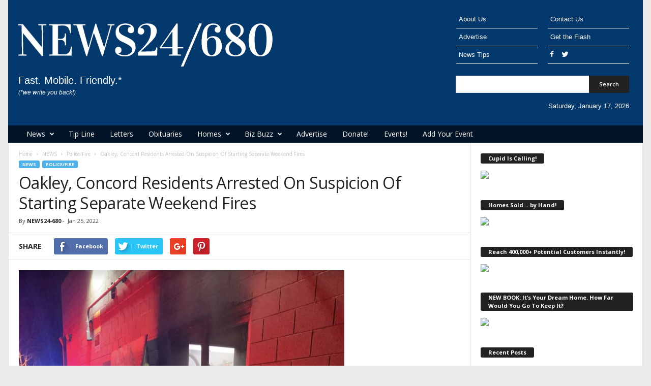

--- FILE ---
content_type: text/html; charset=UTF-8
request_url: https://news24-680.com/2022/01/25/oakley-concord-residents-arrested-on-suspicion-of-starting-separate-weekend-fires/
body_size: 23606
content:
<!doctype html >
<!--[if IE 8]>    <html class="ie8" lang="en-US"> <![endif]-->
<!--[if IE 9]>    <html class="ie9" lang="en-US"> <![endif]-->
<!--[if gt IE 8]><!--> <html lang="en-US"> <!--<![endif]-->
<head>
    <title>Oakley, Concord Residents Arrested On Suspicion Of Starting Separate Weekend Fires | News24-680.com</title>
    <meta charset="UTF-8" />
    <meta name="viewport" content="width=device-width, initial-scale=1.0">
    <link rel="pingback" href="https://news24-680.com/xmlrpc.php" />
    <meta name='robots' content='max-image-preview:large' />
<meta property="og:image" content="https://news24-680.com/wp-content/uploads/2022/01/Arson-e1643135756639.png" /><link rel="icon" type="image/png" href="https://news24-680.com/wp-content/uploads/2015/02/favicons.png"><link rel='dns-prefetch' href='//fonts.googleapis.com' />
<link rel="alternate" type="application/rss+xml" title="News24-680.com &raquo; Feed" href="https://news24-680.com/feed/" />
<link rel="alternate" type="application/rss+xml" title="News24-680.com &raquo; Comments Feed" href="https://news24-680.com/comments/feed/" />
<link rel="alternate" type="text/calendar" title="News24-680.com &raquo; iCal Feed" href="https://news24-680.com/events/?ical=1" />
<link rel="alternate" type="application/rss+xml" title="News24-680.com &raquo; Oakley, Concord Residents Arrested On Suspicion Of Starting Separate Weekend Fires Comments Feed" href="https://news24-680.com/2022/01/25/oakley-concord-residents-arrested-on-suspicion-of-starting-separate-weekend-fires/feed/" />
<link rel="alternate" title="oEmbed (JSON)" type="application/json+oembed" href="https://news24-680.com/wp-json/oembed/1.0/embed?url=https%3A%2F%2Fnews24-680.com%2F2022%2F01%2F25%2Foakley-concord-residents-arrested-on-suspicion-of-starting-separate-weekend-fires%2F" />
<link rel="alternate" title="oEmbed (XML)" type="text/xml+oembed" href="https://news24-680.com/wp-json/oembed/1.0/embed?url=https%3A%2F%2Fnews24-680.com%2F2022%2F01%2F25%2Foakley-concord-residents-arrested-on-suspicion-of-starting-separate-weekend-fires%2F&#038;format=xml" />
<style id='wp-img-auto-sizes-contain-inline-css' type='text/css'>
img:is([sizes=auto i],[sizes^="auto," i]){contain-intrinsic-size:3000px 1500px}
/*# sourceURL=wp-img-auto-sizes-contain-inline-css */
</style>
<style id='wp-emoji-styles-inline-css' type='text/css'>

	img.wp-smiley, img.emoji {
		display: inline !important;
		border: none !important;
		box-shadow: none !important;
		height: 1em !important;
		width: 1em !important;
		margin: 0 0.07em !important;
		vertical-align: -0.1em !important;
		background: none !important;
		padding: 0 !important;
	}
/*# sourceURL=wp-emoji-styles-inline-css */
</style>
<link rel='stylesheet' id='wp-block-library-css' href='https://news24-680.com/wp-includes/css/dist/block-library/style.min.css?ver=4a559d0716456596c26f132677ce4ea9' type='text/css' media='all' />
<style id='wp-block-group-inline-css' type='text/css'>
.wp-block-group{box-sizing:border-box}:where(.wp-block-group.wp-block-group-is-layout-constrained){position:relative}
/*# sourceURL=https://news24-680.com/wp-includes/blocks/group/style.min.css */
</style>
<style id='wp-block-paragraph-inline-css' type='text/css'>
.is-small-text{font-size:.875em}.is-regular-text{font-size:1em}.is-large-text{font-size:2.25em}.is-larger-text{font-size:3em}.has-drop-cap:not(:focus):first-letter{float:left;font-size:8.4em;font-style:normal;font-weight:100;line-height:.68;margin:.05em .1em 0 0;text-transform:uppercase}body.rtl .has-drop-cap:not(:focus):first-letter{float:none;margin-left:.1em}p.has-drop-cap.has-background{overflow:hidden}:root :where(p.has-background){padding:1.25em 2.375em}:where(p.has-text-color:not(.has-link-color)) a{color:inherit}p.has-text-align-left[style*="writing-mode:vertical-lr"],p.has-text-align-right[style*="writing-mode:vertical-rl"]{rotate:180deg}
/*# sourceURL=https://news24-680.com/wp-includes/blocks/paragraph/style.min.css */
</style>
<style id='global-styles-inline-css' type='text/css'>
:root{--wp--preset--aspect-ratio--square: 1;--wp--preset--aspect-ratio--4-3: 4/3;--wp--preset--aspect-ratio--3-4: 3/4;--wp--preset--aspect-ratio--3-2: 3/2;--wp--preset--aspect-ratio--2-3: 2/3;--wp--preset--aspect-ratio--16-9: 16/9;--wp--preset--aspect-ratio--9-16: 9/16;--wp--preset--color--black: #000000;--wp--preset--color--cyan-bluish-gray: #abb8c3;--wp--preset--color--white: #ffffff;--wp--preset--color--pale-pink: #f78da7;--wp--preset--color--vivid-red: #cf2e2e;--wp--preset--color--luminous-vivid-orange: #ff6900;--wp--preset--color--luminous-vivid-amber: #fcb900;--wp--preset--color--light-green-cyan: #7bdcb5;--wp--preset--color--vivid-green-cyan: #00d084;--wp--preset--color--pale-cyan-blue: #8ed1fc;--wp--preset--color--vivid-cyan-blue: #0693e3;--wp--preset--color--vivid-purple: #9b51e0;--wp--preset--gradient--vivid-cyan-blue-to-vivid-purple: linear-gradient(135deg,rgb(6,147,227) 0%,rgb(155,81,224) 100%);--wp--preset--gradient--light-green-cyan-to-vivid-green-cyan: linear-gradient(135deg,rgb(122,220,180) 0%,rgb(0,208,130) 100%);--wp--preset--gradient--luminous-vivid-amber-to-luminous-vivid-orange: linear-gradient(135deg,rgb(252,185,0) 0%,rgb(255,105,0) 100%);--wp--preset--gradient--luminous-vivid-orange-to-vivid-red: linear-gradient(135deg,rgb(255,105,0) 0%,rgb(207,46,46) 100%);--wp--preset--gradient--very-light-gray-to-cyan-bluish-gray: linear-gradient(135deg,rgb(238,238,238) 0%,rgb(169,184,195) 100%);--wp--preset--gradient--cool-to-warm-spectrum: linear-gradient(135deg,rgb(74,234,220) 0%,rgb(151,120,209) 20%,rgb(207,42,186) 40%,rgb(238,44,130) 60%,rgb(251,105,98) 80%,rgb(254,248,76) 100%);--wp--preset--gradient--blush-light-purple: linear-gradient(135deg,rgb(255,206,236) 0%,rgb(152,150,240) 100%);--wp--preset--gradient--blush-bordeaux: linear-gradient(135deg,rgb(254,205,165) 0%,rgb(254,45,45) 50%,rgb(107,0,62) 100%);--wp--preset--gradient--luminous-dusk: linear-gradient(135deg,rgb(255,203,112) 0%,rgb(199,81,192) 50%,rgb(65,88,208) 100%);--wp--preset--gradient--pale-ocean: linear-gradient(135deg,rgb(255,245,203) 0%,rgb(182,227,212) 50%,rgb(51,167,181) 100%);--wp--preset--gradient--electric-grass: linear-gradient(135deg,rgb(202,248,128) 0%,rgb(113,206,126) 100%);--wp--preset--gradient--midnight: linear-gradient(135deg,rgb(2,3,129) 0%,rgb(40,116,252) 100%);--wp--preset--font-size--small: 13px;--wp--preset--font-size--medium: 20px;--wp--preset--font-size--large: 36px;--wp--preset--font-size--x-large: 42px;--wp--preset--spacing--20: 0.44rem;--wp--preset--spacing--30: 0.67rem;--wp--preset--spacing--40: 1rem;--wp--preset--spacing--50: 1.5rem;--wp--preset--spacing--60: 2.25rem;--wp--preset--spacing--70: 3.38rem;--wp--preset--spacing--80: 5.06rem;--wp--preset--shadow--natural: 6px 6px 9px rgba(0, 0, 0, 0.2);--wp--preset--shadow--deep: 12px 12px 50px rgba(0, 0, 0, 0.4);--wp--preset--shadow--sharp: 6px 6px 0px rgba(0, 0, 0, 0.2);--wp--preset--shadow--outlined: 6px 6px 0px -3px rgb(255, 255, 255), 6px 6px rgb(0, 0, 0);--wp--preset--shadow--crisp: 6px 6px 0px rgb(0, 0, 0);}:where(.is-layout-flex){gap: 0.5em;}:where(.is-layout-grid){gap: 0.5em;}body .is-layout-flex{display: flex;}.is-layout-flex{flex-wrap: wrap;align-items: center;}.is-layout-flex > :is(*, div){margin: 0;}body .is-layout-grid{display: grid;}.is-layout-grid > :is(*, div){margin: 0;}:where(.wp-block-columns.is-layout-flex){gap: 2em;}:where(.wp-block-columns.is-layout-grid){gap: 2em;}:where(.wp-block-post-template.is-layout-flex){gap: 1.25em;}:where(.wp-block-post-template.is-layout-grid){gap: 1.25em;}.has-black-color{color: var(--wp--preset--color--black) !important;}.has-cyan-bluish-gray-color{color: var(--wp--preset--color--cyan-bluish-gray) !important;}.has-white-color{color: var(--wp--preset--color--white) !important;}.has-pale-pink-color{color: var(--wp--preset--color--pale-pink) !important;}.has-vivid-red-color{color: var(--wp--preset--color--vivid-red) !important;}.has-luminous-vivid-orange-color{color: var(--wp--preset--color--luminous-vivid-orange) !important;}.has-luminous-vivid-amber-color{color: var(--wp--preset--color--luminous-vivid-amber) !important;}.has-light-green-cyan-color{color: var(--wp--preset--color--light-green-cyan) !important;}.has-vivid-green-cyan-color{color: var(--wp--preset--color--vivid-green-cyan) !important;}.has-pale-cyan-blue-color{color: var(--wp--preset--color--pale-cyan-blue) !important;}.has-vivid-cyan-blue-color{color: var(--wp--preset--color--vivid-cyan-blue) !important;}.has-vivid-purple-color{color: var(--wp--preset--color--vivid-purple) !important;}.has-black-background-color{background-color: var(--wp--preset--color--black) !important;}.has-cyan-bluish-gray-background-color{background-color: var(--wp--preset--color--cyan-bluish-gray) !important;}.has-white-background-color{background-color: var(--wp--preset--color--white) !important;}.has-pale-pink-background-color{background-color: var(--wp--preset--color--pale-pink) !important;}.has-vivid-red-background-color{background-color: var(--wp--preset--color--vivid-red) !important;}.has-luminous-vivid-orange-background-color{background-color: var(--wp--preset--color--luminous-vivid-orange) !important;}.has-luminous-vivid-amber-background-color{background-color: var(--wp--preset--color--luminous-vivid-amber) !important;}.has-light-green-cyan-background-color{background-color: var(--wp--preset--color--light-green-cyan) !important;}.has-vivid-green-cyan-background-color{background-color: var(--wp--preset--color--vivid-green-cyan) !important;}.has-pale-cyan-blue-background-color{background-color: var(--wp--preset--color--pale-cyan-blue) !important;}.has-vivid-cyan-blue-background-color{background-color: var(--wp--preset--color--vivid-cyan-blue) !important;}.has-vivid-purple-background-color{background-color: var(--wp--preset--color--vivid-purple) !important;}.has-black-border-color{border-color: var(--wp--preset--color--black) !important;}.has-cyan-bluish-gray-border-color{border-color: var(--wp--preset--color--cyan-bluish-gray) !important;}.has-white-border-color{border-color: var(--wp--preset--color--white) !important;}.has-pale-pink-border-color{border-color: var(--wp--preset--color--pale-pink) !important;}.has-vivid-red-border-color{border-color: var(--wp--preset--color--vivid-red) !important;}.has-luminous-vivid-orange-border-color{border-color: var(--wp--preset--color--luminous-vivid-orange) !important;}.has-luminous-vivid-amber-border-color{border-color: var(--wp--preset--color--luminous-vivid-amber) !important;}.has-light-green-cyan-border-color{border-color: var(--wp--preset--color--light-green-cyan) !important;}.has-vivid-green-cyan-border-color{border-color: var(--wp--preset--color--vivid-green-cyan) !important;}.has-pale-cyan-blue-border-color{border-color: var(--wp--preset--color--pale-cyan-blue) !important;}.has-vivid-cyan-blue-border-color{border-color: var(--wp--preset--color--vivid-cyan-blue) !important;}.has-vivid-purple-border-color{border-color: var(--wp--preset--color--vivid-purple) !important;}.has-vivid-cyan-blue-to-vivid-purple-gradient-background{background: var(--wp--preset--gradient--vivid-cyan-blue-to-vivid-purple) !important;}.has-light-green-cyan-to-vivid-green-cyan-gradient-background{background: var(--wp--preset--gradient--light-green-cyan-to-vivid-green-cyan) !important;}.has-luminous-vivid-amber-to-luminous-vivid-orange-gradient-background{background: var(--wp--preset--gradient--luminous-vivid-amber-to-luminous-vivid-orange) !important;}.has-luminous-vivid-orange-to-vivid-red-gradient-background{background: var(--wp--preset--gradient--luminous-vivid-orange-to-vivid-red) !important;}.has-very-light-gray-to-cyan-bluish-gray-gradient-background{background: var(--wp--preset--gradient--very-light-gray-to-cyan-bluish-gray) !important;}.has-cool-to-warm-spectrum-gradient-background{background: var(--wp--preset--gradient--cool-to-warm-spectrum) !important;}.has-blush-light-purple-gradient-background{background: var(--wp--preset--gradient--blush-light-purple) !important;}.has-blush-bordeaux-gradient-background{background: var(--wp--preset--gradient--blush-bordeaux) !important;}.has-luminous-dusk-gradient-background{background: var(--wp--preset--gradient--luminous-dusk) !important;}.has-pale-ocean-gradient-background{background: var(--wp--preset--gradient--pale-ocean) !important;}.has-electric-grass-gradient-background{background: var(--wp--preset--gradient--electric-grass) !important;}.has-midnight-gradient-background{background: var(--wp--preset--gradient--midnight) !important;}.has-small-font-size{font-size: var(--wp--preset--font-size--small) !important;}.has-medium-font-size{font-size: var(--wp--preset--font-size--medium) !important;}.has-large-font-size{font-size: var(--wp--preset--font-size--large) !important;}.has-x-large-font-size{font-size: var(--wp--preset--font-size--x-large) !important;}
/*# sourceURL=global-styles-inline-css */
</style>

<style id='classic-theme-styles-inline-css' type='text/css'>
/*! This file is auto-generated */
.wp-block-button__link{color:#fff;background-color:#32373c;border-radius:9999px;box-shadow:none;text-decoration:none;padding:calc(.667em + 2px) calc(1.333em + 2px);font-size:1.125em}.wp-block-file__button{background:#32373c;color:#fff;text-decoration:none}
/*# sourceURL=/wp-includes/css/classic-themes.min.css */
</style>
<link rel='stylesheet' id='contact-form-7-css' href='https://news24-680.com/wp-content/plugins/contact-form-7/includes/css/styles.css?ver=6.1.4' type='text/css' media='all' />
<link rel='stylesheet' id='events-manager-css' href='https://news24-680.com/wp-content/plugins/events-manager/includes/css/events-manager.min.css?ver=7.2.3.1' type='text/css' media='all' />
<link rel='stylesheet' id='google-fonts-style-css' href='https://fonts.googleapis.com/css?family=Open+Sans%3A300%2C400%2C600%2C700%7CRoboto+Condensed%3A300%2C300italic%2C400%2C400italic%2C700%2C700italic&#038;ver=4.1' type='text/css' media='all' />
<link rel='stylesheet' id='js_composer_front-css' href='https://news24-680.com/wp-content/plugins/js_composer/assets/css/js_composer.min.css?ver=8.0.1' type='text/css' media='all' />
<link rel='stylesheet' id='td-theme-css' href='https://news24-680.com/wp-content/themes/News24680-2017/style.css?ver=4.1' type='text/css' media='all' />
<script type="text/javascript" src="https://news24-680.com/wp-includes/js/jquery/jquery.min.js?ver=3.7.1" id="jquery-core-js"></script>
<script type="text/javascript" src="https://news24-680.com/wp-includes/js/jquery/jquery-migrate.min.js?ver=3.4.1" id="jquery-migrate-js"></script>
<script type="text/javascript" src="https://news24-680.com/wp-includes/js/jquery/ui/core.min.js?ver=1.13.3" id="jquery-ui-core-js"></script>
<script type="text/javascript" src="https://news24-680.com/wp-includes/js/jquery/ui/mouse.min.js?ver=1.13.3" id="jquery-ui-mouse-js"></script>
<script type="text/javascript" src="https://news24-680.com/wp-includes/js/jquery/ui/sortable.min.js?ver=1.13.3" id="jquery-ui-sortable-js"></script>
<script type="text/javascript" src="https://news24-680.com/wp-includes/js/jquery/ui/datepicker.min.js?ver=1.13.3" id="jquery-ui-datepicker-js"></script>
<script type="text/javascript" id="jquery-ui-datepicker-js-after">
/* <![CDATA[ */
jQuery(function(jQuery){jQuery.datepicker.setDefaults({"closeText":"Close","currentText":"Today","monthNames":["January","February","March","April","May","June","July","August","September","October","November","December"],"monthNamesShort":["Jan","Feb","Mar","Apr","May","Jun","Jul","Aug","Sep","Oct","Nov","Dec"],"nextText":"Next","prevText":"Previous","dayNames":["Sunday","Monday","Tuesday","Wednesday","Thursday","Friday","Saturday"],"dayNamesShort":["Sun","Mon","Tue","Wed","Thu","Fri","Sat"],"dayNamesMin":["S","M","T","W","T","F","S"],"dateFormat":"M d, yy","firstDay":1,"isRTL":false});});
//# sourceURL=jquery-ui-datepicker-js-after
/* ]]> */
</script>
<script type="text/javascript" src="https://news24-680.com/wp-includes/js/jquery/ui/resizable.min.js?ver=1.13.3" id="jquery-ui-resizable-js"></script>
<script type="text/javascript" src="https://news24-680.com/wp-includes/js/jquery/ui/draggable.min.js?ver=1.13.3" id="jquery-ui-draggable-js"></script>
<script type="text/javascript" src="https://news24-680.com/wp-includes/js/jquery/ui/controlgroup.min.js?ver=1.13.3" id="jquery-ui-controlgroup-js"></script>
<script type="text/javascript" src="https://news24-680.com/wp-includes/js/jquery/ui/checkboxradio.min.js?ver=1.13.3" id="jquery-ui-checkboxradio-js"></script>
<script type="text/javascript" src="https://news24-680.com/wp-includes/js/jquery/ui/button.min.js?ver=1.13.3" id="jquery-ui-button-js"></script>
<script type="text/javascript" src="https://news24-680.com/wp-includes/js/jquery/ui/dialog.min.js?ver=1.13.3" id="jquery-ui-dialog-js"></script>
<script type="text/javascript" id="events-manager-js-extra">
/* <![CDATA[ */
var EM = {"ajaxurl":"https://news24-680.com/wp-admin/admin-ajax.php","locationajaxurl":"https://news24-680.com/wp-admin/admin-ajax.php?action=locations_search","firstDay":"1","locale":"en","dateFormat":"yy-mm-dd","ui_css":"https://news24-680.com/wp-content/plugins/events-manager/includes/css/jquery-ui/build.min.css","show24hours":"0","is_ssl":"1","autocomplete_limit":"10","calendar":{"breakpoints":{"small":560,"medium":908,"large":false},"month_format":"M Y"},"phone":"","datepicker":{"format":"m/d/Y"},"search":{"breakpoints":{"small":650,"medium":850,"full":false}},"url":"https://news24-680.com/wp-content/plugins/events-manager","assets":{"input.em-uploader":{"js":{"em-uploader":{"url":"https://news24-680.com/wp-content/plugins/events-manager/includes/js/em-uploader.js?v=7.2.3.1","event":"em_uploader_ready"}}},".em-event-editor":{"js":{"event-editor":{"url":"https://news24-680.com/wp-content/plugins/events-manager/includes/js/events-manager-event-editor.js?v=7.2.3.1","event":"em_event_editor_ready"}},"css":{"event-editor":"https://news24-680.com/wp-content/plugins/events-manager/includes/css/events-manager-event-editor.min.css?v=7.2.3.1"}},".em-recurrence-sets, .em-timezone":{"js":{"luxon":{"url":"luxon/luxon.js?v=7.2.3.1","event":"em_luxon_ready"}}},".em-booking-form, #em-booking-form, .em-booking-recurring, .em-event-booking-form":{"js":{"em-bookings":{"url":"https://news24-680.com/wp-content/plugins/events-manager/includes/js/bookingsform.js?v=7.2.3.1","event":"em_booking_form_js_loaded"}}},"#em-opt-archetypes":{"js":{"archetypes":"https://news24-680.com/wp-content/plugins/events-manager/includes/js/admin-archetype-editor.js?v=7.2.3.1","archetypes_ms":"https://news24-680.com/wp-content/plugins/events-manager/includes/js/admin-archetypes.js?v=7.2.3.1","qs":"qs/qs.js?v=7.2.3.1"}}},"cached":"","google_maps_api":"AIzaSyDFqpdPr9Lz12Aafxnd1WSyQtCFDY_VcnI","bookingInProgress":"Please wait while the booking is being submitted.","tickets_save":"Save Ticket","bookingajaxurl":"https://news24-680.com/wp-admin/admin-ajax.php","bookings_export_save":"Export Bookings","bookings_settings_save":"Save Settings","booking_delete":"Are you sure you want to delete?","booking_offset":"30","bookings":{"submit_button":{"text":{"default":"Send your booking","free":"Send your booking","payment":"Send your booking","processing":"Processing ..."}},"update_listener":""},"bb_full":"Sold Out","bb_book":"Book Now","bb_booking":"Booking...","bb_booked":"Booking Submitted","bb_error":"Booking Error. Try again?","bb_cancel":"Cancel","bb_canceling":"Canceling...","bb_cancelled":"Cancelled","bb_cancel_error":"Cancellation Error. Try again?","txt_search":"Search","txt_searching":"Searching...","txt_loading":"Loading..."};
//# sourceURL=events-manager-js-extra
/* ]]> */
</script>
<script type="text/javascript" src="https://news24-680.com/wp-content/plugins/events-manager/includes/js/events-manager.js?ver=7.2.3.1" id="events-manager-js"></script>
<script></script><link rel="https://api.w.org/" href="https://news24-680.com/wp-json/" /><link rel="alternate" title="JSON" type="application/json" href="https://news24-680.com/wp-json/wp/v2/posts/29039" /><link rel="EditURI" type="application/rsd+xml" title="RSD" href="https://news24-680.com/xmlrpc.php?rsd" />
<link rel="canonical" href="https://news24-680.com/2022/01/25/oakley-concord-residents-arrested-on-suspicion-of-starting-separate-weekend-fires/" />
<meta name="tec-api-version" content="v1"><meta name="tec-api-origin" content="https://news24-680.com"><link rel="alternate" href="https://news24-680.com/wp-json/tribe/events/v1/" /><style type='text/css' id='Responsive_Column_Widgets_1.2.7' >
            .responsive_column_widgets_box .widget {
                padding: 4px;
                width: auto;
                height: auto;
            }

            .responsive_column_widgets_column_hide {
                display: none !important;
            }
            
            /* REMOVE MARGINS AS ALL GO FULL WIDTH AT 240 PIXELS */
            @media only screen and (max-width: 240px) {
                .responsive_column_widgets_column { 
                    margin: 1% 0 1% 0;
                }
            }
            
            /*  GROUPING  ============================================================================= */
            .responsive_column_widgets_box:before,
            .responsive_column_widgets_box:after {
                content: '';
                display: table;
            }
            .responsive_column_widgets_box:after {
                clear:both;
            }
            .responsive_column_widgets_box {
                float: none;
                width: 100%;        
                margin-left: auto;
                margin-right: auto;
                zoom:1; /* For IE 6/7 (trigger hasLayout) */
            }

            /* GRID COLUMN SETUP  */
            .responsive_column_widgets_column {
                display: block;
                float: left;
                margin: 1% 0 1% 1.6%;                
            }     
            
            /* all browsers except IE6 and lower */
            .responsive_column_widgets_column:first-child { 
                margin-left: 0; 
            }
            
            /* 
             * Remove the left margin of the first column. This should be done after all setting margins of columns for IE8. 
             * If declared earlier and there is a rule setting left margin of first columns, then it takes effect instead in IE8.
             */
            .responsive_column_widgets_column_1 {
                margin-left: 0px;
                clear: left;
            }            
            
            /*  GRID  ============================================================================= */
            .element_of_1 { width: 100%; }
            .element_of_2 { width: 49.2%; }
            .element_of_3 { width: 32.2%; }
            .element_of_4 { width: 23.8%; }
            .element_of_5 { width: 18.72%; }
            .element_of_6 { width: 15.33%; }
            .element_of_7 { width: 12.91%; }
            .element_of_8 { width: 11.1%; }
            .element_of_9 { width: 9.68%; }
            .element_of_10 { width: 8.56%; }
            .element_of_11 { width: 7.63%; }
            .element_of_12 { width: 6.86%; }
            
            /*  GRID for Col-spans ============================================================================= */
             .element_2_of_2 { width: 100%; }
 .element_2_of_3 { width: 66%; }
 .element_3_of_3 { width: 100%; }
 .element_2_of_4 { width: 49.2%; }
 .element_3_of_4 { width: 74.6%; }
 .element_4_of_4 { width: 100%; }
 .element_2_of_5 { width: 39.04%; }
 .element_3_of_5 { width: 59.36%; }
 .element_4_of_5 { width: 79.68%; }
 .element_5_of_5 { width: 100%; }
 .element_2_of_6 { width: 32.26%; }
 .element_3_of_6 { width: 49.19%; }
 .element_4_of_6 { width: 66.12%; }
 .element_5_of_6 { width: 83.05%; }
 .element_6_of_6 { width: 100%; }
 .element_2_of_7 { width: 27.42%; }
 .element_3_of_7 { width: 41.93%; }
 .element_4_of_7 { width: 56.44%; }
 .element_5_of_7 { width: 70.95%; }
 .element_6_of_7 { width: 85.46%; }
 .element_7_of_7 { width: 100%; }
 .element_2_of_8 { width: 23.8%; }
 .element_3_of_8 { width: 36.5%; }
 .element_4_of_8 { width: 49.2%; }
 .element_5_of_8 { width: 61.9%; }
 .element_6_of_8 { width: 74.6%; }
 .element_7_of_8 { width: 87.3%; }
 .element_8_of_8 { width: 100%; }
 .element_2_of_9 { width: 20.96%; }
 .element_3_of_9 { width: 32.24%; }
 .element_4_of_9 { width: 43.52%; }
 .element_5_of_9 { width: 54.8%; }
 .element_6_of_9 { width: 66.08%; }
 .element_7_of_9 { width: 77.36%; }
 .element_8_of_9 { width: 88.64%; }
 .element_9_of_9 { width: 100%; }
 .element_2_of_10 { width: 18.72%; }
 .element_3_of_10 { width: 28.88%; }
 .element_4_of_10 { width: 39.04%; }
 .element_5_of_10 { width: 49.2%; }
 .element_6_of_10 { width: 59.36%; }
 .element_7_of_10 { width: 69.52%; }
 .element_8_of_10 { width: 79.68%; }
 .element_9_of_10 { width: 89.84%; }
 .element_10_of_10 { width: 100%; }
 .element_2_of_11 { width: 16.86%; }
 .element_3_of_11 { width: 26.09%; }
 .element_4_of_11 { width: 35.32%; }
 .element_5_of_11 { width: 44.55%; }
 .element_6_of_11 { width: 53.78%; }
 .element_7_of_11 { width: 63.01%; }
 .element_8_of_11 { width: 72.24%; }
 .element_9_of_11 { width: 81.47%; }
 .element_10_of_11 { width: 90.7%; }
 .element_11_of_11 { width: 100%; }
 .element_2_of_12 { width: 15.32%; }
 .element_3_of_12 { width: 23.78%; }
 .element_4_of_12 { width: 32.24%; }
 .element_5_of_12 { width: 40.7%; }
 .element_6_of_12 { width: 49.16%; }
 .element_7_of_12 { width: 57.62%; }
 .element_8_of_12 { width: 66.08%; }
 .element_9_of_12 { width: 74.54%; }
 .element_10_of_12 { width: 83%; }
 .element_11_of_12 { width: 91.46%; }
 .element_12_of_12 { width: 100%; }
            
            /* Responsive Column Widget Box Widget */
            .widget_box_widget .responsive_column_widgets_box {
                margin-top: 0px;
            }
            .responsive_column_widgets_column.widget_box_widget { 
                margin-top: 0px;
                margin-left: 0px;
            }
            
            /* Twenty Thirteen support */
            .site-main .responsive_column_widgets_box.widget-area {
                width: 100%;
                margin-right: auto;
                float: none;
            }
            .widget_box_widget div.widget {
                background:none;
            }            
            
            /* Twenty Fourteen Support */
            .responsive_column_widgets_box.content-sidebar {
                padding: 0;
            }
        </style>
<style type="text/css" id="style_custom_responsive_column_widgets_22efbf0f4366a4838ff5c07598476f6f">.responsive_column_widgets { display: inline-block; width: 100%; }</style>
<style type='text/css' class='style_responsive_column_widgets_22efbf0f4366a4838ff5c07598476f6f'>@media only screen and (min-width: 1px) and (max-width: 600px) {
.responsive_column_widgets .responsive_column_widgets_column {                
                margin-left: 1.6%;
            }
 .responsive_column_widgets .responsive_column_widgets_column_600_element_of_1 { width:100%; clear: left; margin: 1% 0 1% 0; display: block; float:left; } 
 .responsive_column_widgets .responsive_column_widgets_column_600_element_of_2 { width:49.2%; display: block; float:left; } 
 .responsive_column_widgets .responsive_column_widgets_column_600_element_of_3 { width:32.2%; display: block; float:left; } 
 .responsive_column_widgets .responsive_column_widgets_column_600_element_of_4 { width:23.8%; display: block; float:left; } 
 .responsive_column_widgets .responsive_column_widgets_column_600_element_of_5 { width:18.72%; display: block; float:left; } 
 .responsive_column_widgets .responsive_column_widgets_column_600_element_of_6 { width:15.33%; display: block; float:left; } 
 .responsive_column_widgets .responsive_column_widgets_column_600_element_of_7 { width:12.91%; display: block; float:left; } 
 .responsive_column_widgets .responsive_column_widgets_column_600_element_of_8 { width:11.1%; display: block; float:left; } 
 .responsive_column_widgets .responsive_column_widgets_column_600_element_of_9 { width:9.68%; display: block; float:left; } 
 .responsive_column_widgets .responsive_column_widgets_column_600_element_of_10 { width:8.56%; display: block; float:left; } 
 .responsive_column_widgets .responsive_column_widgets_column_600_element_of_11 { width:7.63%; display: block; float:left; } 
 .responsive_column_widgets .responsive_column_widgets_column_600_element_of_12 { width:6.86%; display: block; float:left; } 
 .responsive_column_widgets .responsive_column_widgets_column_600_element_2_of_2 { width: 100%; }
 .responsive_column_widgets .responsive_column_widgets_column_600_element_2_of_3 { width: 66%; }
 .responsive_column_widgets .responsive_column_widgets_column_600_element_3_of_3 { width: 100%; }
 .responsive_column_widgets .responsive_column_widgets_column_600_element_2_of_4 { width: 49.2%; }
 .responsive_column_widgets .responsive_column_widgets_column_600_element_3_of_4 { width: 74.6%; }
 .responsive_column_widgets .responsive_column_widgets_column_600_element_4_of_4 { width: 100%; }
 .responsive_column_widgets .responsive_column_widgets_column_600_element_2_of_5 { width: 39.04%; }
 .responsive_column_widgets .responsive_column_widgets_column_600_element_3_of_5 { width: 59.36%; }
 .responsive_column_widgets .responsive_column_widgets_column_600_element_4_of_5 { width: 79.68%; }
 .responsive_column_widgets .responsive_column_widgets_column_600_element_5_of_5 { width: 100%; }
 .responsive_column_widgets .responsive_column_widgets_column_600_element_2_of_6 { width: 32.26%; }
 .responsive_column_widgets .responsive_column_widgets_column_600_element_3_of_6 { width: 49.19%; }
 .responsive_column_widgets .responsive_column_widgets_column_600_element_4_of_6 { width: 66.12%; }
 .responsive_column_widgets .responsive_column_widgets_column_600_element_5_of_6 { width: 83.05%; }
 .responsive_column_widgets .responsive_column_widgets_column_600_element_6_of_6 { width: 100%; }
 .responsive_column_widgets .responsive_column_widgets_column_600_element_2_of_7 { width: 27.42%; }
 .responsive_column_widgets .responsive_column_widgets_column_600_element_3_of_7 { width: 41.93%; }
 .responsive_column_widgets .responsive_column_widgets_column_600_element_4_of_7 { width: 56.44%; }
 .responsive_column_widgets .responsive_column_widgets_column_600_element_5_of_7 { width: 70.95%; }
 .responsive_column_widgets .responsive_column_widgets_column_600_element_6_of_7 { width: 85.46%; }
 .responsive_column_widgets .responsive_column_widgets_column_600_element_7_of_7 { width: 100%; }
 .responsive_column_widgets .responsive_column_widgets_column_600_element_2_of_8 { width: 23.8%; }
 .responsive_column_widgets .responsive_column_widgets_column_600_element_3_of_8 { width: 36.5%; }
 .responsive_column_widgets .responsive_column_widgets_column_600_element_4_of_8 { width: 49.2%; }
 .responsive_column_widgets .responsive_column_widgets_column_600_element_5_of_8 { width: 61.9%; }
 .responsive_column_widgets .responsive_column_widgets_column_600_element_6_of_8 { width: 74.6%; }
 .responsive_column_widgets .responsive_column_widgets_column_600_element_7_of_8 { width: 87.3%; }
 .responsive_column_widgets .responsive_column_widgets_column_600_element_8_of_8 { width: 100%; }
 .responsive_column_widgets .responsive_column_widgets_column_600_element_2_of_9 { width: 20.96%; }
 .responsive_column_widgets .responsive_column_widgets_column_600_element_3_of_9 { width: 32.24%; }
 .responsive_column_widgets .responsive_column_widgets_column_600_element_4_of_9 { width: 43.52%; }
 .responsive_column_widgets .responsive_column_widgets_column_600_element_5_of_9 { width: 54.8%; }
 .responsive_column_widgets .responsive_column_widgets_column_600_element_6_of_9 { width: 66.08%; }
 .responsive_column_widgets .responsive_column_widgets_column_600_element_7_of_9 { width: 77.36%; }
 .responsive_column_widgets .responsive_column_widgets_column_600_element_8_of_9 { width: 88.64%; }
 .responsive_column_widgets .responsive_column_widgets_column_600_element_9_of_9 { width: 100%; }
 .responsive_column_widgets .responsive_column_widgets_column_600_element_2_of_10 { width: 18.72%; }
 .responsive_column_widgets .responsive_column_widgets_column_600_element_3_of_10 { width: 28.88%; }
 .responsive_column_widgets .responsive_column_widgets_column_600_element_4_of_10 { width: 39.04%; }
 .responsive_column_widgets .responsive_column_widgets_column_600_element_5_of_10 { width: 49.2%; }
 .responsive_column_widgets .responsive_column_widgets_column_600_element_6_of_10 { width: 59.36%; }
 .responsive_column_widgets .responsive_column_widgets_column_600_element_7_of_10 { width: 69.52%; }
 .responsive_column_widgets .responsive_column_widgets_column_600_element_8_of_10 { width: 79.68%; }
 .responsive_column_widgets .responsive_column_widgets_column_600_element_9_of_10 { width: 89.84%; }
 .responsive_column_widgets .responsive_column_widgets_column_600_element_10_of_10 { width: 100%; }
 .responsive_column_widgets .responsive_column_widgets_column_600_element_2_of_11 { width: 16.86%; }
 .responsive_column_widgets .responsive_column_widgets_column_600_element_3_of_11 { width: 26.09%; }
 .responsive_column_widgets .responsive_column_widgets_column_600_element_4_of_11 { width: 35.32%; }
 .responsive_column_widgets .responsive_column_widgets_column_600_element_5_of_11 { width: 44.55%; }
 .responsive_column_widgets .responsive_column_widgets_column_600_element_6_of_11 { width: 53.78%; }
 .responsive_column_widgets .responsive_column_widgets_column_600_element_7_of_11 { width: 63.01%; }
 .responsive_column_widgets .responsive_column_widgets_column_600_element_8_of_11 { width: 72.24%; }
 .responsive_column_widgets .responsive_column_widgets_column_600_element_9_of_11 { width: 81.47%; }
 .responsive_column_widgets .responsive_column_widgets_column_600_element_10_of_11 { width: 90.7%; }
 .responsive_column_widgets .responsive_column_widgets_column_600_element_11_of_11 { width: 100%; }
 .responsive_column_widgets .responsive_column_widgets_column_600_element_2_of_12 { width: 15.32%; }
 .responsive_column_widgets .responsive_column_widgets_column_600_element_3_of_12 { width: 23.78%; }
 .responsive_column_widgets .responsive_column_widgets_column_600_element_4_of_12 { width: 32.24%; }
 .responsive_column_widgets .responsive_column_widgets_column_600_element_5_of_12 { width: 40.7%; }
 .responsive_column_widgets .responsive_column_widgets_column_600_element_6_of_12 { width: 49.16%; }
 .responsive_column_widgets .responsive_column_widgets_column_600_element_7_of_12 { width: 57.62%; }
 .responsive_column_widgets .responsive_column_widgets_column_600_element_8_of_12 { width: 66.08%; }
 .responsive_column_widgets .responsive_column_widgets_column_600_element_9_of_12 { width: 74.54%; }
 .responsive_column_widgets .responsive_column_widgets_column_600_element_10_of_12 { width: 83%; }
 .responsive_column_widgets .responsive_column_widgets_column_600_element_11_of_12 { width: 91.46%; }
 .responsive_column_widgets .responsive_column_widgets_column_600_element_12_of_12 { width: 100%; }
 .responsive_column_widgets .responsive_column_widgets_column_600_1 { 
                    clear: left; 
                    margin-left: 0px; 
                } 
                
 .responsive_column_widgets .responsive_column_widgets_column_600_hide { display: none; } 
}
@media only screen and (min-width: 602px) {
            .responsive_column_widgets .responsive_column_widgets_column.responsive_column_widgets_column_1 {
                margin-left: 0px;
            }
        }
</style><!--[if lt IE 9]><script src="https://html5shim.googlecode.com/svn/trunk/html5.js"></script><![endif]-->
    <meta name="generator" content="Powered by WPBakery Page Builder - drag and drop page builder for WordPress."/>

<!-- Jetpack Open Graph Tags -->
<meta property="og:type" content="article" />
<meta property="og:title" content="Oakley, Concord Residents Arrested On Suspicion Of Starting Separate Weekend Fires" />
<meta property="og:url" content="https://news24-680.com/2022/01/25/oakley-concord-residents-arrested-on-suspicion-of-starting-separate-weekend-fires/" />
<meta property="og:description" content="From Con Fire: CONCORD, CALIF., Jan. 25, 2022 – Contra Costa County Fire Protection District (Con Fire) today announced its fire investigators, working with Clayton, Concord and Pittsburg police, m…" />
<meta property="article:published_time" content="2022-01-25T18:36:54+00:00" />
<meta property="article:modified_time" content="2022-01-25T18:36:54+00:00" />
<meta property="og:site_name" content="News24-680.com" />
<meta property="og:image" content="https://news24-680.com/wp-content/uploads/2022/01/Arson-e1643135756639.png" />
<meta property="og:image:width" content="671" />
<meta property="og:image:height" content="900" />
<meta property="og:image:alt" content="" />
<meta property="og:locale" content="en_US" />
<meta name="twitter:text:title" content="Oakley, Concord Residents Arrested On Suspicion Of Starting Separate Weekend Fires" />
<meta name="twitter:image" content="https://news24-680.com/wp-content/uploads/2022/01/Arson-e1643135756639.png?w=640" />
<meta name="twitter:card" content="summary_large_image" />

<!-- End Jetpack Open Graph Tags -->

<!-- JS generated by theme -->

<script>
    
    

	    var tdBlocksArray = []; //here we store all the items for the current page

	    //td_block class - each ajax block uses a object of this class for requests
	    function tdBlock() {
		    this.id = '';
		    this.block_type = 1; //block type id (1-234 etc)
		    this.atts = '';
		    this.td_column_number = '';
		    this.td_current_page = 1; //
		    this.post_count = 0; //from wp
		    this.found_posts = 0; //from wp
		    this.max_num_pages = 0; //from wp
		    this.td_filter_value = ''; //current live filter value
		    this.is_ajax_running = false;
		    this.td_user_action = ''; // load more or infinite loader (used by the animation)
		    this.header_color = '';
		    this.ajax_pagination_infinite_stop = ''; //show load more at page x
	    }


        // td_js_generator - mini detector
        (function(){
            var htmlTag = document.getElementsByTagName("html")[0];

            if ( navigator.userAgent.indexOf("MSIE 10.0") > -1 ) {
                htmlTag.className += ' ie10';
            }

            if ( !!navigator.userAgent.match(/Trident.*rv\:11\./) ) {
                htmlTag.className += ' ie11';
            }

            if ( /(iPad|iPhone|iPod)/g.test(navigator.userAgent) ) {
                htmlTag.className += ' td-md-is-ios';
            }

            var user_agent = navigator.userAgent.toLowerCase();
            if ( user_agent.indexOf("android") > -1 ) {
                htmlTag.className += ' td-md-is-android';
            }

            if ( -1 !== navigator.userAgent.indexOf('Mac OS X')  ) {
                htmlTag.className += ' td-md-is-os-x';
            }

            if ( /chrom(e|ium)/.test(navigator.userAgent.toLowerCase()) ) {
               htmlTag.className += ' td-md-is-chrome';
            }

            if ( -1 !== navigator.userAgent.indexOf('Firefox') ) {
                htmlTag.className += ' td-md-is-firefox';
            }

            if ( -1 !== navigator.userAgent.indexOf('Safari') && -1 === navigator.userAgent.indexOf('Chrome') ) {
                htmlTag.className += ' td-md-is-safari';
            }

            if( -1 !== navigator.userAgent.indexOf('IEMobile') ){
                htmlTag.className += ' td-md-is-iemobile';
            }

        })();




        var tdLocalCache = {};

        ( function () {
            "use strict";

            tdLocalCache = {
                data: {},
                remove: function (resource_id) {
                    delete tdLocalCache.data[resource_id];
                },
                exist: function (resource_id) {
                    return tdLocalCache.data.hasOwnProperty(resource_id) && tdLocalCache.data[resource_id] !== null;
                },
                get: function (resource_id) {
                    return tdLocalCache.data[resource_id];
                },
                set: function (resource_id, cachedData) {
                    tdLocalCache.remove(resource_id);
                    tdLocalCache.data[resource_id] = cachedData;
                }
            };
        })();

    
    
var td_viewport_interval_list=[{"limitBottom":767,"sidebarWidth":251},{"limitBottom":1023,"sidebarWidth":339}];
var td_animation_stack_effect="type0";
var tds_animation_stack=true;
var td_animation_stack_specific_selectors=".entry-thumb, img";
var td_animation_stack_general_selectors=".td-animation-stack img, .post img";
var td_ajax_url="https:\/\/news24-680.com\/wp-admin\/admin-ajax.php?td_theme_name=Newsmag&v=4.1";
var td_get_template_directory_uri="https:\/\/news24-680.com\/wp-content\/themes\/News24680-2017";
var tds_snap_menu="snap";
var tds_logo_on_sticky="";
var tds_header_style="3";
var td_please_wait="Please wait...";
var td_email_user_pass_incorrect="User or password incorrect!";
var td_email_user_incorrect="Email or username incorrect!";
var td_email_incorrect="Email incorrect!";
var tds_more_articles_on_post_enable="";
var tds_more_articles_on_post_time_to_wait="";
var tds_more_articles_on_post_pages_distance_from_top=0;
var tds_theme_color_site_wide="#4db2ec";
var tds_smart_sidebar="";
var tdThemeName="Newsmag";
var td_magnific_popup_translation_tPrev="Previous (Left arrow key)";
var td_magnific_popup_translation_tNext="Next (Right arrow key)";
var td_magnific_popup_translation_tCounter="%curr% of %total%";
var td_magnific_popup_translation_ajax_tError="The content from %url% could not be loaded.";
var td_magnific_popup_translation_image_tError="The image #%curr% could not be loaded.";
var tdDateNamesI18n={"month_names":["January","February","March","April","May","June","July","August","September","October","November","December"],"month_names_short":["Jan","Feb","Mar","Apr","May","Jun","Jul","Aug","Sep","Oct","Nov","Dec"],"day_names":["Sunday","Monday","Tuesday","Wednesday","Thursday","Friday","Saturday"],"day_names_short":["Sun","Mon","Tue","Wed","Thu","Fri","Sat"]};
var td_ad_background_click_link="";
var td_ad_background_click_target="";
</script>


<!-- Header style compiled by theme -->

<style>
    
.td-header-main-menu {
        background-color: #011326;
    }

    
    .td-header-border:before {
        background-color: #8ABCE7;
    }

    
    .td-header-row.td-header-header {
        background-color: #04396d;
    }

    .td-header-style-1 .td-header-top-menu {
        padding: 0 12px;
    	top: 0;
    }

    @media (min-width: 1024px) {
    	.td-header-style-1 .td-header-header {
      		padding: 0 6px;
      	}
    }

    .td-header-style-6 .td-header-header .td-make-full {
    	border-bottom: 0;
    }


    @media (max-height: 768px) {
        .td-header-style-6 .td-header-sp-rec {
            margin-right: 7px;
        }
        .td-header-style-6 .td-header-sp-logo {
        	margin-left: 7px;
    	}
    }

    
    .td-header-text-logo .td-logo-text-container .td-logo-text {
        color: #ffffff;
    }
</style>

<script>
  (function(i,s,o,g,r,a,m){i['GoogleAnalyticsObject']=r;i[r]=i[r]||function(){
  (i[r].q=i[r].q||[]).push(arguments)},i[r].l=1*new Date();a=s.createElement(o),
  m=s.getElementsByTagName(o)[0];a.async=1;a.src=g;m.parentNode.insertBefore(a,m)
  })(window,document,'script','https://www.google-analytics.com/analytics.js','ga');

  ga('create', 'UA-91736422-1', 'auto');
  ga('send', 'pageview');

</script><script type="application/ld+json">
                        {
                            "@context": "http://schema.org",
                            "@type": "BreadcrumbList",
                            "itemListElement": [{
                            "@type": "ListItem",
                            "position": 1,
                                "item": {
                                "@type": "WebSite",
                                "@id": "https://news24-680.com/",
                                "name": "Home"                                               
                            }
                        },{
                            "@type": "ListItem",
                            "position": 2,
                                "item": {
                                "@type": "WebPage",
                                "@id": "https://news24-680.com/category/main-category/news/",
                                "name": "NEWS"
                            }
                        },{
                            "@type": "ListItem",
                            "position": 3,
                                "item": {
                                "@type": "WebPage",
                                "@id": "https://news24-680.com/category/main-category/news/police-fire/",
                                "name": "Police/Fire"                                
                            }
                        },{
                            "@type": "ListItem",
                            "position": 4,
                                "item": {
                                "@type": "WebPage",
                                "@id": "https://news24-680.com/2022/01/25/oakley-concord-residents-arrested-on-suspicion-of-starting-separate-weekend-fires/",
                                "name": "Oakley, Concord Residents Arrested On Suspicion Of Starting Separate Weekend Fires"                                
                            }
                        }    ]
                        }
                       </script><noscript><style> .wpb_animate_when_almost_visible { opacity: 1; }</style></noscript>    <meta property="fb:admins" content="100000164262197"/>

</head>

<body data-rsssl=1 class="wp-singular post-template-default single single-post postid-29039 single-format-standard wp-theme-News24680-2017 tribe-no-js oakley-concord-residents-arrested-on-suspicion-of-starting-separate-weekend-fires global-block-template-1 wpb-js-composer js-comp-ver-8.0.1 vc_responsive td-animation-stack-type0 td-full-layout" itemscope="itemscope" itemtype="https://schema.org/WebPage">
<!-- Facebook Comments -->
<div id="fb-root"></div>
<script>(function(d, s, id) {
  var js, fjs = d.getElementsByTagName(s)[0];
  if (d.getElementById(id)) return;
  js = d.createElement(s); js.id = id;
  js.src = 'https://connect.facebook.net/en_US/sdk.js#xfbml=1&version=v3.0';
  fjs.parentNode.insertBefore(js, fjs);
}(document, 'script', 'facebook-jssdk'));</script>
<!-- End of Facebook Comments -->
        <div class="td-scroll-up"><i class="td-icon-menu-up"></i></div>

    <div class="td-menu-background"></div>
<div id="td-mobile-nav">
    <div class="td-mobile-container">
        <!-- mobile menu top section -->
        <div class="td-menu-socials-wrap">
            <!-- socials -->
            <div class="td-menu-socials">
                
        <span class="td-social-icon-wrap">
            <a target="_blank" href="https://www.facebook.com/News24680" title="Facebook">
                <i class="td-icon-font td-icon-facebook"></i>
            </a>
        </span>
        <span class="td-social-icon-wrap">
            <a target="_blank" href="https://twitter.com/News24680" title="Twitter">
                <i class="td-icon-font td-icon-twitter"></i>
            </a>
        </span>            </div>
            <!-- close button -->
            <div class="td-mobile-close">
                <a href="#"><i class="td-icon-close-mobile"></i></a>
            </div>
        </div>

        <!-- login section -->
        
        <!-- menu section -->
        <div class="td-mobile-content">
            <div class="menu-main-menu-container"><ul id="menu-main-menu" class="td-mobile-main-menu"><li id="menu-item-969" class="menu-item menu-item-type-custom menu-item-object-custom menu-item-first menu-item-has-children menu-item-969"><a href="/">News<i class="td-icon-menu-right td-element-after"></i></a>
<ul class="sub-menu">
	<li id="menu-item-0" class="menu-item-0"><a href="https://news24-680.com/category/main-category/news/arts/">Arts</a></li>
	<li class="menu-item-0"><a href="https://news24-680.com/category/main-category/news/contest/">Contest</a></li>
	<li class="menu-item-0"><a href="https://news24-680.com/category/main-category/news/government/">Government</a></li>
	<li class="menu-item-0"><a href="https://news24-680.com/category/main-category/news/local-scene/">Local Scene</a></li>
	<li class="menu-item-0"><a href="https://news24-680.com/category/main-category/news/police-fire/">Police/Fire</a></li>
</ul>
</li>
<li id="menu-item-975" class="menu-item menu-item-type-post_type menu-item-object-page menu-item-975"><a href="https://news24-680.com/tip-line/">Tip Line</a></li>
<li id="menu-item-993" class="menu-item menu-item-type-post_type menu-item-object-page menu-item-993"><a href="https://news24-680.com/letters/">Letters</a></li>
<li id="menu-item-1091" class="menu-item menu-item-type-post_type menu-item-object-page menu-item-1091"><a href="https://news24-680.com/obituaries/">Obituaries</a></li>
<li id="menu-item-1717" class="menu-item menu-item-type-taxonomy menu-item-object-category menu-item-has-children menu-item-1717"><a href="https://news24-680.com/category/homes/">Homes<i class="td-icon-menu-right td-element-after"></i></a>
<ul class="sub-menu">
	<li id="menu-item-991" class="menu-item menu-item-type-post_type menu-item-object-page menu-item-991"><a href="https://news24-680.com/homes/">List Your Home</a></li>
</ul>
</li>
<li id="menu-item-1716" class="menu-item menu-item-type-taxonomy menu-item-object-category menu-item-has-children menu-item-1716"><a href="https://news24-680.com/category/bizlistings/">Biz Buzz<i class="td-icon-menu-right td-element-after"></i></a>
<ul class="sub-menu">
	<li id="menu-item-990" class="menu-item menu-item-type-post_type menu-item-object-page menu-item-990"><a href="https://news24-680.com/your-biz/">List Your Biz Buzz</a></li>
</ul>
</li>
<li id="menu-item-989" class="menu-item menu-item-type-post_type menu-item-object-page menu-item-989"><a href="https://news24-680.com/advertise/">Advertise</a></li>
<li id="menu-item-988" class="menu-item menu-item-type-post_type menu-item-object-page menu-item-988"><a href="https://news24-680.com/support/">Donate!</a></li>
<li id="menu-item-33641" class="menu-item menu-item-type-post_type menu-item-object-page menu-item-33641"><a href="https://news24-680.com/events/">Events!</a></li>
<li id="menu-item-1140" class="menu-item menu-item-type-post_type menu-item-object-page menu-item-1140"><a href="https://news24-680.com/add-your-event/">Add Your Event</a></li>
</ul></div>        </div>
    </div>

    <!-- register/login section -->
    </div>    <div class="td-search-background"></div>
<div class="td-search-wrap-mob">
	<div class="td-drop-down-search" aria-labelledby="td-header-search-button">
		<form method="get" class="td-search-form" action="https://news24-680.com/">
			<!-- close button -->
			<div class="td-search-close">
				<a href="#"><i class="td-icon-close-mobile"></i></a>
			</div>
			<div role="search" class="td-search-input">
				<span>Search</span>
				<input id="td-header-search-mob" type="text" value="" name="s" autocomplete="off" />
			</div>
		</form>
		<div id="td-aj-search-mob"></div>
	</div>
</div>


    <div id="td-outer-wrap">
    
        <div class="td-outer-container">
        
            <!--
Header style 3
-->
<div class="td-header-wrap td-header-style-3">
    <div class="td-top-menu-full">
        <div class="td-header-row td-header-top-menu td-make-full">
            <!-- LOGIN MODAL -->
        </div>
    </div>

    <div class="td-header-container">
        <div class="td-header-row td-header-header">
            <div class="td-header-sp-logo">
                        <a class="td-main-logo" href="https://news24-680.com/">
            <img class="td-retina-data" data-retina="https://news24-680.com/wp-content/uploads/2022/01/news24680-logo_2X.png" src="https://news24-680.com/wp-content/uploads/2022/01/news24680-logo_1X.png" alt=""/>
            <span class="td-visual-hidden">News24-680.com</span>
        </a>
                    <div class="new-tagline">Fast. Mobile. Friendly.* <br><span>(*we write you back!)</span></div>
            </div>
            <div class="td-header-sp-rec">
                                <div class="header-right">
                    <ul>
                        <li><a href="/2012/10/22/about-us/" title="About Us">About Us</a></li>
                        <li><a href="/advertise/" title="Advertise">Advertise</a></li>
                        <li><a href="/tip-line/" title="News Tips">News Tips</a></li>
                    </ul>
                    <ul>
                        <li><a href="mailto:jd@news24-680.com" target="_blank" title="Email us">Contact Us</a></li>
                        <li><a href="/get-the-flash/" title="Get the Flash">Get the Flash</a></li>
                        <li><a href="https://www.facebook.com/News24680" title="facebook" target="_blank"><i class="td-icon-font td-icon-facebook"></i></a>
                            <a href="https://twitter.com/News24680" target="_blank" title="Twitter"><i class="td-icon-font td-icon-twitter"></i></a></li>
                    </ul>
                    <div class="iris-header-search">
                        <form method="get" class="td-search-form" action="https://news24-680.com/">
                            <div role="search" class="td-head-form-search-wrap">
                                <input class="needsclick" id="td-header-search" type="text" value="" name="s" autocomplete="off" /><input class="wpb_button wpb_btn-inverse btn" type="submit" id="td-header-search-top" value="Search" />
                            </div>
                        </form>
                    </div>
                    <!-- date & time -->
                    <div class="td_data_time">
                        <div>
                            Saturday, January 17, 2026                        </div>
                    </div>
                    <!-- end date & time -->
                </div>
            </div>
            <!--<div class="header-banner"><a href="https://www.contracostavote.gov/election/november-4-2025-statewide-special-election/#Election" target="_blank"><img src="https://news24-680.com/wp-content/uploads/2025/10/CCCE-Banner-Ad-756-x-80.gif" width="756px" height="auto" alt="banner" /></a></div>-->
        </div>

        <div class="td-header-menu-wrap">
            <div class="td-header-row td-header-main-menu">
                <div id="td-header-menu" role="navigation">
    <div id="td-top-mobile-toggle"><a href="#"><i class="td-icon-font td-icon-mobile"></i></a></div>
    <div class="td-main-menu-logo td-logo-in-header">
        	<a class="td-mobile-logo td-sticky-disable" href="https://news24-680.com/">
		<img class="td-retina-data" data-retina="https://news24-680.com/wp-content/uploads/2022/01/news24680-logo_2X.png" src="https://news24-680.com/wp-content/uploads/2022/01/news24680-logo_1X.png" alt=""/>
	</a>
		<a class="td-header-logo td-sticky-disable" href="https://news24-680.com/">
		<img class="td-retina-data" data-retina="https://news24-680.com/wp-content/uploads/2022/01/news24680-logo_2X.png" src="https://news24-680.com/wp-content/uploads/2022/01/news24680-logo_1X.png" alt=""/>
	</a>
	    </div>
    <div class="menu-main-menu-container"><ul id="menu-main-menu-1" class="sf-menu"><li class="menu-item menu-item-type-custom menu-item-object-custom menu-item-first td-menu-item td-mega-menu menu-item-969"><a href="/">News</a>
<ul class="sub-menu">
	<li class="menu-item-0"><div class="td-container-border"><div class="td-mega-grid"><script>var block_td_uid_1_696bf053be9e7 = new tdBlock();
block_td_uid_1_696bf053be9e7.id = "td_uid_1_696bf053be9e7";
block_td_uid_1_696bf053be9e7.atts = '{"limit":"5","sort":"","post_ids":"","tag_slug":"","autors_id":"","installed_post_types":"","category_id":"40","category_ids":"","custom_title":"","custom_url":"","show_child_cat":5,"sub_cat_ajax":"","ajax_pagination":"next_prev","header_color":"","header_text_color":"","ajax_pagination_infinite_stop":"","td_column_number":3,"td_ajax_preloading":"","td_ajax_filter_type":"td_category_ids_filter","td_ajax_filter_ids":"","td_filter_default_txt":"All","color_preset":"","border_top":"","class":"td_uid_1_696bf053be9e7_rand","el_class":"","offset":"","css":"","tdc_css":"","tdc_css_class":"td_uid_1_696bf053be9e7_rand","tdc_css_class_style":"td_uid_1_696bf053be9e7_rand_style","live_filter":"","live_filter_cur_post_id":"","live_filter_cur_post_author":"","block_template_id":""}';
block_td_uid_1_696bf053be9e7.td_column_number = "3";
block_td_uid_1_696bf053be9e7.block_type = "td_block_mega_menu";
block_td_uid_1_696bf053be9e7.post_count = "5";
block_td_uid_1_696bf053be9e7.found_posts = "2501";
block_td_uid_1_696bf053be9e7.header_color = "";
block_td_uid_1_696bf053be9e7.ajax_pagination_infinite_stop = "";
block_td_uid_1_696bf053be9e7.max_num_pages = "501";
tdBlocksArray.push(block_td_uid_1_696bf053be9e7);
</script><div class="td_block_wrap td_block_mega_menu td_uid_1_696bf053be9e7_rand td_with_ajax_pagination td-pb-border-top td_block_template_1"  data-td-block-uid="td_uid_1_696bf053be9e7" ><div id=td_uid_1_696bf053be9e7 class="td_block_inner"><div class="td-mega-row"><div class="td-mega-span">
        <div class="td_module_mega_menu td_mod_mega_menu">
            <div class="td-module-image">
                <div class="td-module-thumb"><a href="https://news24-680.com/2026/01/14/orinda-concord-bart-service-disruption-wednesday-no-mention-of-fire-at-lafayette-substation/" rel="bookmark" title="Orinda-Concord BART Service Disruption Wednesday; No Mention Of Fire At Lafayette Substation"><img width="180" height="135" class="entry-thumb" src="https://news24-680.com/wp-content/uploads/2026/01/Screenshot-2026-01-14-at-5.52.53-AM-180x135.jpg" srcset="https://news24-680.com/wp-content/uploads/2026/01/Screenshot-2026-01-14-at-5.52.53-AM-180x135.jpg 180w, https://news24-680.com/wp-content/uploads/2026/01/Screenshot-2026-01-14-at-5.52.53-AM-80x60.jpg 80w, https://news24-680.com/wp-content/uploads/2026/01/Screenshot-2026-01-14-at-5.52.53-AM-100x75.jpg 100w, https://news24-680.com/wp-content/uploads/2026/01/Screenshot-2026-01-14-at-5.52.53-AM-238x178.jpg 238w" sizes="(max-width: 180px) 100vw, 180px" alt="" title="Orinda-Concord BART Service Disruption Wednesday; No Mention Of Fire At Lafayette Substation"/></a></div>                <a href="https://news24-680.com/category/main-category/news/local-scene/" class="td-post-category">Local Scene</a>            </div>

            <div class="item-details">
                <h3 class="entry-title td-module-title"><a href="https://news24-680.com/2026/01/14/orinda-concord-bart-service-disruption-wednesday-no-mention-of-fire-at-lafayette-substation/" rel="bookmark" title="Orinda-Concord BART Service Disruption Wednesday; No Mention Of Fire At Lafayette Substation">Orinda-Concord BART Service Disruption Wednesday; No Mention Of Fire At Lafayette Substation</a></h3>            </div>
        </div>
        </div><div class="td-mega-span">
        <div class="td_module_mega_menu td_mod_mega_menu">
            <div class="td-module-image">
                <div class="td-module-thumb"><a href="https://news24-680.com/2026/01/13/suspect-in-antioch-shooting-of-11-year-old-girl-surrenders-in-san-francisco/" rel="bookmark" title="Suspect In Antioch Shooting Of 11-Year-Old Girl Surrenders In San Francisco"><img width="180" height="135" class="entry-thumb" src="https://news24-680.com/wp-content/uploads/2026/01/Screenshot-2026-01-07-at-6.18.39-PM-180x135.jpg" srcset="https://news24-680.com/wp-content/uploads/2026/01/Screenshot-2026-01-07-at-6.18.39-PM-180x135.jpg 180w, https://news24-680.com/wp-content/uploads/2026/01/Screenshot-2026-01-07-at-6.18.39-PM-80x60.jpg 80w, https://news24-680.com/wp-content/uploads/2026/01/Screenshot-2026-01-07-at-6.18.39-PM-100x75.jpg 100w, https://news24-680.com/wp-content/uploads/2026/01/Screenshot-2026-01-07-at-6.18.39-PM-238x178.jpg 238w" sizes="(max-width: 180px) 100vw, 180px" alt="" title="Suspect In Antioch Shooting Of 11-Year-Old Girl Surrenders In San Francisco"/></a></div>                <a href="https://news24-680.com/category/main-category/news/police-fire/" class="td-post-category">Police/Fire</a>            </div>

            <div class="item-details">
                <h3 class="entry-title td-module-title"><a href="https://news24-680.com/2026/01/13/suspect-in-antioch-shooting-of-11-year-old-girl-surrenders-in-san-francisco/" rel="bookmark" title="Suspect In Antioch Shooting Of 11-Year-Old Girl Surrenders In San Francisco">Suspect In Antioch Shooting Of 11-Year-Old Girl Surrenders In San Francisco</a></h3>            </div>
        </div>
        </div><div class="td-mega-span">
        <div class="td_module_mega_menu td_mod_mega_menu">
            <div class="td-module-image">
                <div class="td-module-thumb"><a href="https://news24-680.com/2026/01/09/concord-double-homicide-suspect-found-dead-at-martinez-detention-facility/" rel="bookmark" title="Concord Double-Homicide Suspect Found Dead At Martinez Detention Facility"><img width="180" height="135" class="entry-thumb" src="https://news24-680.com/wp-content/uploads/2018/11/JailCell-180x135.jpg" srcset="https://news24-680.com/wp-content/uploads/2018/11/JailCell-180x135.jpg 180w, https://news24-680.com/wp-content/uploads/2018/11/JailCell-80x60.jpg 80w, https://news24-680.com/wp-content/uploads/2018/11/JailCell-100x75.jpg 100w, https://news24-680.com/wp-content/uploads/2018/11/JailCell-238x178.jpg 238w" sizes="(max-width: 180px) 100vw, 180px" alt="" title="Concord Double-Homicide Suspect Found Dead At Martinez Detention Facility"/></a></div>                <a href="https://news24-680.com/category/main-category/news/police-fire/" class="td-post-category">Police/Fire</a>            </div>

            <div class="item-details">
                <h3 class="entry-title td-module-title"><a href="https://news24-680.com/2026/01/09/concord-double-homicide-suspect-found-dead-at-martinez-detention-facility/" rel="bookmark" title="Concord Double-Homicide Suspect Found Dead At Martinez Detention Facility">Concord Double-Homicide Suspect Found Dead At Martinez Detention Facility</a></h3>            </div>
        </div>
        </div><div class="td-mega-span">
        <div class="td_module_mega_menu td_mod_mega_menu">
            <div class="td-module-image">
                <div class="td-module-thumb"><a href="https://news24-680.com/2026/01/07/e-wildones-try-to-outrun-moraga-lafayette-pd-tuesday-one-e-arrested/" rel="bookmark" title="e-WildOnes Try To Outrun Moraga/Lafayette PD Tuesday; One e-Arrested"><img width="180" height="135" class="entry-thumb" src="https://news24-680.com/wp-content/uploads/2026/01/eWild-180x135.jpeg" srcset="https://news24-680.com/wp-content/uploads/2026/01/eWild-180x135.jpeg 180w, https://news24-680.com/wp-content/uploads/2026/01/eWild-80x60.jpeg 80w, https://news24-680.com/wp-content/uploads/2026/01/eWild-100x75.jpeg 100w, https://news24-680.com/wp-content/uploads/2026/01/eWild-238x178.jpeg 238w" sizes="(max-width: 180px) 100vw, 180px" alt="" title="e-WildOnes Try To Outrun Moraga/Lafayette PD Tuesday; One e-Arrested"/></a></div>                <a href="https://news24-680.com/category/main-category/news/local-scene/" class="td-post-category">Local Scene</a>            </div>

            <div class="item-details">
                <h3 class="entry-title td-module-title"><a href="https://news24-680.com/2026/01/07/e-wildones-try-to-outrun-moraga-lafayette-pd-tuesday-one-e-arrested/" rel="bookmark" title="e-WildOnes Try To Outrun Moraga/Lafayette PD Tuesday; One e-Arrested">e-WildOnes Try To Outrun Moraga/Lafayette PD Tuesday; One e-Arrested</a></h3>            </div>
        </div>
        </div><div class="td-mega-span">
        <div class="td_module_mega_menu td_mod_mega_menu">
            <div class="td-module-image">
                <div class="td-module-thumb"><a href="https://news24-680.com/2026/01/05/what-youre-not-hearing-about-attempted-murder-in-walnut-creek/" rel="bookmark" title="Walnut Creek Kwik Serve Clerk Shot, Wounded During Gas Station Holdup; Suspect Arrested"><img width="180" height="135" class="entry-thumb" src="https://news24-680.com/wp-content/uploads/2025/07/PoliceTape-180x135.jpg" srcset="https://news24-680.com/wp-content/uploads/2025/07/PoliceTape-180x135.jpg 180w, https://news24-680.com/wp-content/uploads/2025/07/PoliceTape-80x60.jpg 80w, https://news24-680.com/wp-content/uploads/2025/07/PoliceTape-100x75.jpg 100w, https://news24-680.com/wp-content/uploads/2025/07/PoliceTape-238x178.jpg 238w" sizes="(max-width: 180px) 100vw, 180px" alt="" title="Walnut Creek Kwik Serve Clerk Shot, Wounded During Gas Station Holdup; Suspect Arrested"/></a></div>                <a href="https://news24-680.com/category/main-category/news/police-fire/" class="td-post-category">Police/Fire</a>            </div>

            <div class="item-details">
                <h3 class="entry-title td-module-title"><a href="https://news24-680.com/2026/01/05/what-youre-not-hearing-about-attempted-murder-in-walnut-creek/" rel="bookmark" title="Walnut Creek Kwik Serve Clerk Shot, Wounded During Gas Station Holdup; Suspect Arrested">Walnut Creek Kwik Serve Clerk Shot, Wounded During Gas Station Holdup; Suspect Arrested</a></h3>            </div>
        </div>
        </div></div></div><div class="td_mega_menu_sub_cats"><div class="block-mega-child-cats"><a class="cur-sub-cat mega-menu-sub-cat-td_uid_1_696bf053be9e7" id="td_uid_2_696bf053bf756" data-td_block_id="td_uid_1_696bf053be9e7" data-td_filter_value="" href="https://news24-680.com/category/main-category/news/">All</a><a class="mega-menu-sub-cat-td_uid_1_696bf053be9e7"  id="td_uid_3_696bf053bf7a8" data-td_block_id="td_uid_1_696bf053be9e7" data-td_filter_value="46" href="https://news24-680.com/category/main-category/news/arts/">Arts</a><a class="mega-menu-sub-cat-td_uid_1_696bf053be9e7"  id="td_uid_4_696bf053bf804" data-td_block_id="td_uid_1_696bf053be9e7" data-td_filter_value="3034" href="https://news24-680.com/category/main-category/news/contest/">Contest</a><a class="mega-menu-sub-cat-td_uid_1_696bf053be9e7"  id="td_uid_5_696bf053bf85b" data-td_block_id="td_uid_1_696bf053be9e7" data-td_filter_value="41" href="https://news24-680.com/category/main-category/news/government/">Government</a><a class="mega-menu-sub-cat-td_uid_1_696bf053be9e7"  id="td_uid_6_696bf053bf8a8" data-td_block_id="td_uid_1_696bf053be9e7" data-td_filter_value="43" href="https://news24-680.com/category/main-category/news/local-scene/">Local Scene</a><a class="mega-menu-sub-cat-td_uid_1_696bf053be9e7"  id="td_uid_7_696bf053bf8f6" data-td_block_id="td_uid_1_696bf053be9e7" data-td_filter_value="42" href="https://news24-680.com/category/main-category/news/police-fire/">Police/Fire</a></div></div><div class="td-next-prev-wrap"><a href="#" class="td-ajax-prev-page ajax-page-disabled" id="prev-page-td_uid_1_696bf053be9e7" data-td_block_id="td_uid_1_696bf053be9e7"><i class="td-icon-font td-icon-menu-left"></i></a><a href="#"  class="td-ajax-next-page" id="next-page-td_uid_1_696bf053be9e7" data-td_block_id="td_uid_1_696bf053be9e7"><i class="td-icon-font td-icon-menu-right"></i></a></div><div class="clearfix"></div></div> <!-- ./block1 --></div></div></li>
</ul>
</li>
<li class="menu-item menu-item-type-post_type menu-item-object-page td-menu-item td-normal-menu menu-item-975"><a href="https://news24-680.com/tip-line/">Tip Line</a></li>
<li class="menu-item menu-item-type-post_type menu-item-object-page td-menu-item td-normal-menu menu-item-993"><a href="https://news24-680.com/letters/">Letters</a></li>
<li class="menu-item menu-item-type-post_type menu-item-object-page td-menu-item td-normal-menu menu-item-1091"><a href="https://news24-680.com/obituaries/">Obituaries</a></li>
<li class="menu-item menu-item-type-taxonomy menu-item-object-category menu-item-has-children td-menu-item td-normal-menu menu-item-1717"><a href="https://news24-680.com/category/homes/">Homes</a>
<ul class="sub-menu">
	<li class="menu-item menu-item-type-post_type menu-item-object-page td-menu-item td-normal-menu menu-item-991"><a href="https://news24-680.com/homes/">List Your Home</a></li>
</ul>
</li>
<li class="menu-item menu-item-type-taxonomy menu-item-object-category menu-item-has-children td-menu-item td-normal-menu menu-item-1716"><a href="https://news24-680.com/category/bizlistings/">Biz Buzz</a>
<ul class="sub-menu">
	<li class="menu-item menu-item-type-post_type menu-item-object-page td-menu-item td-normal-menu menu-item-990"><a href="https://news24-680.com/your-biz/">List Your Biz Buzz</a></li>
</ul>
</li>
<li class="menu-item menu-item-type-post_type menu-item-object-page td-menu-item td-normal-menu menu-item-989"><a href="https://news24-680.com/advertise/">Advertise</a></li>
<li class="menu-item menu-item-type-post_type menu-item-object-page td-menu-item td-normal-menu menu-item-988"><a href="https://news24-680.com/support/">Donate!</a></li>
<li class="menu-item menu-item-type-post_type menu-item-object-page td-menu-item td-normal-menu menu-item-33641"><a href="https://news24-680.com/events/">Events!</a></li>
<li class="menu-item menu-item-type-post_type menu-item-object-page td-menu-item td-normal-menu menu-item-1140"><a href="https://news24-680.com/add-your-event/">Add Your Event</a></li>
</ul></div></div>

<!--<div class="td-search-wrapper">
    <div id="td-top-search">
        <!-- Search 
        <div class="header-search-wrap">
            <div class="dropdown header-search">
                <a id="td-header-search-button" href="#" role="button" class="dropdown-toggle " data-toggle="dropdown"><i class="td-icon-search"></i></a>
                <a id="td-header-search-button-mob" href="#" role="button" class="dropdown-toggle " data-toggle="dropdown"><i class="td-icon-search"></i></a>
            </div>
        </div>
    </div>
</div>

<div class="header-search-wrap">
	<div class="dropdown header-search">
		<div class="td-drop-down-search" aria-labelledby="td-header-search-button">
			<form method="get" class="td-search-form" action="https://news24-680.com/">
				<div role="search" class="td-head-form-search-wrap">
					<input class="needsclick" id="td-header-search" type="text" value="" name="s" autocomplete="off" /><input class="wpb_button wpb_btn-inverse btn" type="submit" id="td-header-search-top" value="Search" />
				</div>
			</form>
			<div id="td-aj-search"></div>
		</div>
	</div>
</div>
-->            </div>
        </div>
    </div>
</div>
    <div class="td-container td-post-template-default">
        <div class="td-container-border">
            <div class="td-pb-row">
                                            <div class="td-pb-span8 td-main-content" role="main">
                                <div class="td-ss-main-content">
                                    

    <article id="post-29039" class="post-29039 post type-post status-publish format-standard has-post-thumbnail hentry category-police-fire" itemscope itemtype="https://schema.org/Article">
        <div class="td-post-header td-pb-padding-side">
            <div class="entry-crumbs"><span><a title="" class="entry-crumb" href="https://news24-680.com/">Home</a></span> <i class="td-icon-right td-bread-sep"></i> <span><a title="View all posts in NEWS" class="entry-crumb" href="https://news24-680.com/category/main-category/news/">NEWS</a></span> <i class="td-icon-right td-bread-sep"></i> <span><a title="View all posts in Police/Fire" class="entry-crumb" href="https://news24-680.com/category/main-category/news/police-fire/">Police/Fire</a></span> <i class="td-icon-right td-bread-sep td-bred-no-url-last"></i> <span class="td-bred-no-url-last">Oakley, Concord Residents Arrested On Suspicion Of Starting Separate Weekend Fires</span></div>
            <ul class="td-category"><li class="entry-category"><a  href="https://news24-680.com/category/main-category/news/">NEWS</a></li><li class="entry-category"><a  href="https://news24-680.com/category/main-category/news/police-fire/">Police/Fire</a></li></ul>
            <header>
                <h1 class="entry-title">Oakley, Concord Residents Arrested On Suspicion Of Starting Separate Weekend Fires</h1>

                

                <div class="meta-info">

                    <div class="td-post-author-name"><div class="td-author-by">By</div> <a href="https://news24-680.com/author/jd/">NEWS24-680</a><div class="td-author-line"> - </div> </div>                    <span class="td-post-date td-post-date-no-dot"><time class="entry-date updated td-module-date" datetime="2022-01-25T10:36:54+00:00" >Jan 25, 2022</time></span>                                                        </div>
            </header>


        </div>

        <div class="td-post-sharing td-post-sharing-top td-pb-padding-side"><span class="td-post-share-title">SHARE</span>
				<div class="td-default-sharing ">
		            <a class="td-social-sharing-buttons td-social-facebook" href="https://www.facebook.com/sharer.php?u=https%3A%2F%2Fnews24-680.com%2F2022%2F01%2F25%2Foakley-concord-residents-arrested-on-suspicion-of-starting-separate-weekend-fires%2F" onclick="window.open(this.href, 'mywin','left=50,top=50,width=600,height=350,toolbar=0'); return false;"><div class="td-sp td-sp-facebook"></div><div class="td-social-but-text">Facebook</div></a>
		            <a class="td-social-sharing-buttons td-social-twitter" href="https://twitter.com/intent/tweet?text=Oakley%2C+Concord+Residents+Arrested+On+Suspicion+Of+Starting+Separate+Weekend+Fires&url=https%3A%2F%2Fnews24-680.com%2F2022%2F01%2F25%2Foakley-concord-residents-arrested-on-suspicion-of-starting-separate-weekend-fires%2F&via=News24-680.com"  ><div class="td-sp td-sp-twitter"></div><div class="td-social-but-text">Twitter</div></a>
		            <a class="td-social-sharing-buttons td-social-google" href="https://plus.google.com/share?url=https://news24-680.com/2022/01/25/oakley-concord-residents-arrested-on-suspicion-of-starting-separate-weekend-fires/" onclick="window.open(this.href, 'mywin','left=50,top=50,width=600,height=350,toolbar=0'); return false;"><div class="td-sp td-sp-googleplus"></div></a>
		            <a class="td-social-sharing-buttons td-social-pinterest" href="https://pinterest.com/pin/create/button/?url=https://news24-680.com/2022/01/25/oakley-concord-residents-arrested-on-suspicion-of-starting-separate-weekend-fires/&amp;media=https://news24-680.com/wp-content/uploads/2022/01/Arson-e1643135756639.png" onclick="window.open(this.href, 'mywin','left=50,top=50,width=600,height=350,toolbar=0'); return false;"><div class="td-sp td-sp-pinterest"></div></a>
	                <a class="td-social-sharing-buttons td-social-whatsapp" href="whatsapp://send?text=Oakley%2C+Concord+Residents+Arrested+On+Suspicion+Of+Starting+Separate+Weekend+Fires%20-%20https%3A%2F%2Fnews24-680.com%2F2022%2F01%2F25%2Foakley-concord-residents-arrested-on-suspicion-of-starting-separate-weekend-fires%2F" ><div class="td-sp td-sp-whatsapp"></div></a>
	                <div class="clearfix"></div>
	            </div></div>

        <div class="td-post-content td-pb-padding-side">

        <div class="td-post-featured-image"><figure><a href="https://news24-680.com/wp-content/uploads/2022/01/Arson-e1643135756639.png" data-caption="Photo: Con Fire"><img width="640" height="858" class="entry-thumb td-modal-image" src="https://news24-680.com/wp-content/uploads/2022/01/Arson-640x858.png" srcset="https://news24-680.com/wp-content/uploads/2022/01/Arson-640x858.png 640w, https://news24-680.com/wp-content/uploads/2022/01/Arson-224x300.png 224w, https://news24-680.com/wp-content/uploads/2022/01/Arson-764x1024.png 764w, https://news24-680.com/wp-content/uploads/2022/01/Arson-768x1030.png 768w, https://news24-680.com/wp-content/uploads/2022/01/Arson-313x420.png 313w, https://news24-680.com/wp-content/uploads/2022/01/Arson-681x913.png 681w, https://news24-680.com/wp-content/uploads/2022/01/Arson-e1643135756639.png 671w" sizes="(max-width: 640px) 100vw, 640px" alt="" title="Arson"/></a><figcaption class="wp-caption-text">Photo: Con Fire</figcaption></figure></div>
        <p><strong>From Con Fire:</strong></p>
<p>CONCORD, CALIF., Jan. 25, 2022 – Contra Costa County Fire Protection District (Con Fire) today announced its fire investigators, working with Clayton, Concord and Pittsburg police, made arrests over the weekend in two separate intentionally set fires in Pittsburg and Clayton.</p>
<p>On Saturday, Jan. 22, Con Fire and Pittsburg Police were dispatched to the 3700 block of Railroad<br />
Avenue, Pittsburg, where a person was reportedly opening fire hydrants. On arrival, an individual later identified as Dennis Wolfenbarger informed first responders he had set a fire in an unoccupied nearby business. Firefighters were able to remove a small metal container with burning material inside before damage to the structure occurred.</p>
<p>Wolfenbarger, 42, an Oakley resident, was arrested by Pittsburg Police for Arson to Property CPC § 451(d)) and Tampering with a Utility (PC § 498(a)(6)) and transported to Martinez Detention Facility.</p>
<p>On Friday, Jan. 21, Con Fire firefighters responded to an exterior structure fire at 1500 Kirker Pass Road in the city of Clayton. The fire was a large debris fire at the rear door of a business, which damaged the exterior and extended into the interior of the structure.</p>
<p>Video surveillance obtained by investigators showed an adult white male, wearing a black jacket, black pants, and a red t-shirt in the area at the time of the incident. The subject, later identified as Kevin Cooper, was seen constructing a fire, placing cardboard and wood on it to make it larger.</p>
<p>Cooper was also seen in the video immediately leaving the area as the fire burned.</p>
<p>Cooper was later stopped by Concord Police, wearing the same clothing in the surveillance video.</p>
<p>When interviewed by fire investigators, Cooper, 57, admitted being in the area at the time of the fire. A resident of Concord, Cooper was arrested by Con Fire investigators on Jan. 21, charged with Arson to an Inhabited Structure (PC § 451(b)). Clayton Police transported Cooper to the Martinez Detention Facility after he was interviewed by fire investigators.</p>
<p>Con Fire’s Fire Investigation Unit asks residents to help them fight the crime of arson by calling the Arson Tip Line at 1-866-50-ARSON. They caution residents not to hesitate on information that seems too little or unimportant, adding some of the most valuable tips come from residents who were not aware what they saw was very important to the investigation of an incident. Residents can leave a recorded message on the tip line about fire-related criminal activity in English or Spanish.</p>
<p>Tips can be anonymous, and all tips are treated confidentially. But investigators sometimes need additional information, so contact information is encouraged.</p>
<div class="td-a-rec td-a-rec-id-content_bottom  td_uid_8_696bf053c231b_rand td_block_template_1"><a target="_blank" href="#"><img src="/wp-content/uploads/2015/02/bottom-of-article.jpg"></a></div>        </div>


        <footer>
                        
            <div class="td-post-source-tags td-pb-padding-side">
                                            </div>

            <div class="td-post-sharing td-post-sharing-bottom td-pb-padding-side"><span class="td-post-share-title">SHARE</span>
            <div class="td-default-sharing td-with-like">
	            <a class="td-social-sharing-buttons td-social-facebook" href="https://www.facebook.com/sharer.php?u=https%3A%2F%2Fnews24-680.com%2F2022%2F01%2F25%2Foakley-concord-residents-arrested-on-suspicion-of-starting-separate-weekend-fires%2F" onclick="window.open(this.href, 'mywin','left=50,top=50,width=600,height=350,toolbar=0'); return false;"><div class="td-sp td-sp-facebook"></div><div class="td-social-but-text">Facebook</div></a>
	            <a class="td-social-sharing-buttons td-social-twitter" href="https://twitter.com/intent/tweet?text=Oakley%2C+Concord+Residents+Arrested+On+Suspicion+Of+Starting+Separate+Weekend+Fires&url=https%3A%2F%2Fnews24-680.com%2F2022%2F01%2F25%2Foakley-concord-residents-arrested-on-suspicion-of-starting-separate-weekend-fires%2F&via=News24-680.com"><div class="td-sp td-sp-twitter"></div><div class="td-social-but-text">Twitter</div></a>
	            <a class="td-social-sharing-buttons td-social-google" href="https://plus.google.com/share?url=https://news24-680.com/2022/01/25/oakley-concord-residents-arrested-on-suspicion-of-starting-separate-weekend-fires/" onclick="window.open(this.href, 'mywin','left=50,top=50,width=600,height=350,toolbar=0'); return false;"><div class="td-sp td-sp-googleplus"></div></a>
	            <a class="td-social-sharing-buttons td-social-pinterest" href="https://pinterest.com/pin/create/button/?url=https://news24-680.com/2022/01/25/oakley-concord-residents-arrested-on-suspicion-of-starting-separate-weekend-fires/&amp;media=https://news24-680.com/wp-content/uploads/2022/01/Arson-e1643135756639.png" onclick="window.open(this.href, 'mywin','left=50,top=50,width=600,height=350,toolbar=0'); return false;"><div class="td-sp td-sp-pinterest"></div></a>
                <a class="td-social-sharing-buttons td-social-whatsapp" href="whatsapp://send?text=Oakley%2C+Concord+Residents+Arrested+On+Suspicion+Of+Starting+Separate+Weekend+Fires%20-%20https%3A%2F%2Fnews24-680.com%2F2022%2F01%2F25%2Foakley-concord-residents-arrested-on-suspicion-of-starting-separate-weekend-fires%2F" ><div class="td-sp td-sp-whatsapp"></div></a>
                <div class="clearfix"></div>
            </div><div class="td-classic-sharing"><ul><li class="td-classic-facebook"><iframe frameBorder="0" src="https://www.facebook.com/plugins/like.php?href=https://news24-680.com/2022/01/25/oakley-concord-residents-arrested-on-suspicion-of-starting-separate-weekend-fires/&amp;layout=button_count&amp;show_faces=false&amp;width=105&amp;action=like&amp;colorscheme=light&amp;height=21" style="border:none; overflow:hidden; width:105px; height:21px; background-color:transparent;"></iframe></li><li class="td-classic-twitter"><a href="https://twitter.com/share" class="twitter-share-button" data-url="https://news24-680.com/2022/01/25/oakley-concord-residents-arrested-on-suspicion-of-starting-separate-weekend-fires/" data-text="Oakley, Concord Residents Arrested On Suspicion Of Starting Separate Weekend Fires" data-via="" data-lang="en">tweet</a> <script>!function(d,s,id){var js,fjs=d.getElementsByTagName(s)[0];if(!d.getElementById(id)){js=d.createElement(s);js.id=id;js.src="//platform.twitter.com/widgets.js";fjs.parentNode.insertBefore(js,fjs);}}(document,"script","twitter-wjs");</script></li></ul></div></div>            <div class="td-block-row td-post-next-prev"><div class="td-block-span6 td-post-prev-post"><div class="td-post-next-prev-content"><span>Previous article</span><a href="https://news24-680.com/2022/01/25/armed-carjacking-attempt-reported-in-walnut-creek/">Armed Carjacking Attempt Reported In Walnut Creek</a></div></div><div class="td-next-prev-separator"></div><div class="td-block-span6 td-post-next-post"><div class="td-post-next-prev-content"><span>Next article</span><a href="https://news24-680.com/2022/01/26/neighbors-report-burglary-attempted-burglary-in-walnut-creek-neighborhood-tuesday/">Neighbors Report Burglary, Attempted Burglary In Walnut Creek Neighborhood Tuesday</a></div></div></div>            <div class="author-box-wrap"><a href="https://news24-680.com/author/jd/"><img alt='' src='https://secure.gravatar.com/avatar/829d926b7387175e63a0d3d7f39144e0d68b95d3fa55d43e90eb3a980a30b9d4?s=96&#038;d=mm&#038;r=g' srcset='https://secure.gravatar.com/avatar/829d926b7387175e63a0d3d7f39144e0d68b95d3fa55d43e90eb3a980a30b9d4?s=192&#038;d=mm&#038;r=g 2x' class='avatar avatar-96 photo' height='96' width='96' decoding='async'/></a><div class="desc"><div class="td-author-name vcard author"><span class="fn"><a href="https://news24-680.com/author/jd/">NEWS24-680</a></span></div><div class="td-author-description"></div><div class="td-author-social"></div><div class="clearfix"></div></div></div>	        <span style="display: none;" itemprop="author" itemscope itemtype="https://schema.org/Person"><meta itemprop="name" content="NEWS24-680"></span><meta itemprop="datePublished" content="2022-01-25T10:36:54+00:00"><meta itemprop="dateModified" content="2022-01-25T10:36:54-08:00"><meta itemscope itemprop="mainEntityOfPage" itemType="https://schema.org/WebPage" itemid="https://news24-680.com/2022/01/25/oakley-concord-residents-arrested-on-suspicion-of-starting-separate-weekend-fires/"/><span style="display: none;" itemprop="publisher" itemscope itemtype="https://schema.org/Organization"><span style="display: none;" itemprop="logo" itemscope itemtype="https://schema.org/ImageObject"><meta itemprop="url" content="https://news24-680.com/wp-content/uploads/2022/01/news24680-logo_1X.png"></span><meta itemprop="name" content="News24-680.com"></span><meta itemprop="headline " content="Oakley, Concord Residents Arrested On Suspicion Of Starting Separate Weekend Fires"><span style="display: none;" itemprop="image" itemscope itemtype="https://schema.org/ImageObject"><meta itemprop="url" content="https://news24-680.com/wp-content/uploads/2022/01/Arson-e1643135756639.png"><meta itemprop="width" content="671"><meta itemprop="height" content="900"></span>        </footer>

    </article> <!-- /.post -->

    <script>var block_td_uid_9_696bf053c2f3c = new tdBlock();
block_td_uid_9_696bf053c2f3c.id = "td_uid_9_696bf053c2f3c";
block_td_uid_9_696bf053c2f3c.atts = '{"limit":3,"sort":"","post_ids":"","tag_slug":"","autors_id":"","installed_post_types":"","category_id":"","category_ids":"","custom_title":"","custom_url":"","show_child_cat":"","sub_cat_ajax":"","ajax_pagination":"next_prev","header_color":"","header_text_color":"","ajax_pagination_infinite_stop":"","td_column_number":3,"td_ajax_preloading":"","td_ajax_filter_type":"td_custom_related","td_ajax_filter_ids":"","td_filter_default_txt":"All","color_preset":"","border_top":"","class":"td_uid_9_696bf053c2f3c_rand","el_class":"","offset":"","css":"","tdc_css":"","tdc_css_class":"td_uid_9_696bf053c2f3c_rand","tdc_css_class_style":"td_uid_9_696bf053c2f3c_rand_style","live_filter":"cur_post_same_categories","live_filter_cur_post_id":29039,"live_filter_cur_post_author":"1","block_template_id":""}';
block_td_uid_9_696bf053c2f3c.td_column_number = "3";
block_td_uid_9_696bf053c2f3c.block_type = "td_block_related_posts";
block_td_uid_9_696bf053c2f3c.post_count = "3";
block_td_uid_9_696bf053c2f3c.found_posts = "1659";
block_td_uid_9_696bf053c2f3c.header_color = "";
block_td_uid_9_696bf053c2f3c.ajax_pagination_infinite_stop = "";
block_td_uid_9_696bf053c2f3c.max_num_pages = "553";
tdBlocksArray.push(block_td_uid_9_696bf053c2f3c);
</script><div class="td_block_wrap td_block_related_posts td_uid_9_696bf053c2f3c_rand td_with_ajax_pagination td-pb-border-top td_block_template_1"  data-td-block-uid="td_uid_9_696bf053c2f3c" ><h4 class="td-related-title"><a id="td_uid_10_696bf053c52ea" class="td-related-left td-cur-simple-item" data-td_filter_value="" data-td_block_id="td_uid_9_696bf053c2f3c" href="#">RELATED ARTICLES</a><a id="td_uid_11_696bf053c52ed" class="td-related-right" data-td_filter_value="td_related_more_from_author" data-td_block_id="td_uid_9_696bf053c2f3c" href="#">MORE FROM AUTHOR</a></h4><div id=td_uid_9_696bf053c2f3c class="td_block_inner">

	<div class="td-related-row">

	<div class="td-related-span4">

        <div class="td_module_related_posts td-animation-stack td_mod_related_posts">
            <div class="td-module-image">
                <div class="td-module-thumb"><a href="https://news24-680.com/2026/01/13/suspect-in-antioch-shooting-of-11-year-old-girl-surrenders-in-san-francisco/" rel="bookmark" title="Suspect In Antioch Shooting Of 11-Year-Old Girl Surrenders In San Francisco"><img width="238" height="178" class="entry-thumb" src="https://news24-680.com/wp-content/uploads/2026/01/Screenshot-2026-01-07-at-6.18.39-PM-238x178.jpg" srcset="https://news24-680.com/wp-content/uploads/2026/01/Screenshot-2026-01-07-at-6.18.39-PM-238x178.jpg 238w, https://news24-680.com/wp-content/uploads/2026/01/Screenshot-2026-01-07-at-6.18.39-PM-80x60.jpg 80w, https://news24-680.com/wp-content/uploads/2026/01/Screenshot-2026-01-07-at-6.18.39-PM-100x75.jpg 100w, https://news24-680.com/wp-content/uploads/2026/01/Screenshot-2026-01-07-at-6.18.39-PM-180x135.jpg 180w" sizes="(max-width: 238px) 100vw, 238px" alt="" title="Suspect In Antioch Shooting Of 11-Year-Old Girl Surrenders In San Francisco"/></a></div>                <a href="https://news24-680.com/category/main-category/news/police-fire/" class="td-post-category">Police/Fire</a>            </div>
            <div class="item-details">
                <h3 class="entry-title td-module-title"><a href="https://news24-680.com/2026/01/13/suspect-in-antioch-shooting-of-11-year-old-girl-surrenders-in-san-francisco/" rel="bookmark" title="Suspect In Antioch Shooting Of 11-Year-Old Girl Surrenders In San Francisco">Suspect In Antioch Shooting Of 11-Year-Old Girl Surrenders In San Francisco</a></h3>            </div>
        </div>
        
	</div> <!-- ./td-related-span4 -->

	<div class="td-related-span4">

        <div class="td_module_related_posts td-animation-stack td_mod_related_posts">
            <div class="td-module-image">
                <div class="td-module-thumb"><a href="https://news24-680.com/2026/01/09/concord-double-homicide-suspect-found-dead-at-martinez-detention-facility/" rel="bookmark" title="Concord Double-Homicide Suspect Found Dead At Martinez Detention Facility"><img width="238" height="178" class="entry-thumb" src="https://news24-680.com/wp-content/uploads/2018/11/JailCell-238x178.jpg" srcset="https://news24-680.com/wp-content/uploads/2018/11/JailCell-238x178.jpg 238w, https://news24-680.com/wp-content/uploads/2018/11/JailCell-80x60.jpg 80w, https://news24-680.com/wp-content/uploads/2018/11/JailCell-100x75.jpg 100w, https://news24-680.com/wp-content/uploads/2018/11/JailCell-180x135.jpg 180w" sizes="(max-width: 238px) 100vw, 238px" alt="" title="Concord Double-Homicide Suspect Found Dead At Martinez Detention Facility"/></a></div>                <a href="https://news24-680.com/category/main-category/news/police-fire/" class="td-post-category">Police/Fire</a>            </div>
            <div class="item-details">
                <h3 class="entry-title td-module-title"><a href="https://news24-680.com/2026/01/09/concord-double-homicide-suspect-found-dead-at-martinez-detention-facility/" rel="bookmark" title="Concord Double-Homicide Suspect Found Dead At Martinez Detention Facility">Concord Double-Homicide Suspect Found Dead At Martinez Detention Facility</a></h3>            </div>
        </div>
        
	</div> <!-- ./td-related-span4 -->

	<div class="td-related-span4">

        <div class="td_module_related_posts td-animation-stack td_mod_related_posts">
            <div class="td-module-image">
                <div class="td-module-thumb"><a href="https://news24-680.com/2026/01/05/what-youre-not-hearing-about-attempted-murder-in-walnut-creek/" rel="bookmark" title="Walnut Creek Kwik Serve Clerk Shot, Wounded During Gas Station Holdup; Suspect Arrested"><img width="238" height="178" class="entry-thumb" src="https://news24-680.com/wp-content/uploads/2025/07/PoliceTape-238x178.jpg" srcset="https://news24-680.com/wp-content/uploads/2025/07/PoliceTape-238x178.jpg 238w, https://news24-680.com/wp-content/uploads/2025/07/PoliceTape-80x60.jpg 80w, https://news24-680.com/wp-content/uploads/2025/07/PoliceTape-100x75.jpg 100w, https://news24-680.com/wp-content/uploads/2025/07/PoliceTape-180x135.jpg 180w" sizes="(max-width: 238px) 100vw, 238px" alt="" title="Walnut Creek Kwik Serve Clerk Shot, Wounded During Gas Station Holdup; Suspect Arrested"/></a></div>                <a href="https://news24-680.com/category/main-category/news/police-fire/" class="td-post-category">Police/Fire</a>            </div>
            <div class="item-details">
                <h3 class="entry-title td-module-title"><a href="https://news24-680.com/2026/01/05/what-youre-not-hearing-about-attempted-murder-in-walnut-creek/" rel="bookmark" title="Walnut Creek Kwik Serve Clerk Shot, Wounded During Gas Station Holdup; Suspect Arrested">Walnut Creek Kwik Serve Clerk Shot, Wounded During Gas Station Holdup; Suspect Arrested</a></h3>            </div>
        </div>
        
	</div> <!-- ./td-related-span4 --></div><!--./row-fluid--></div><div class="td-next-prev-wrap"><a href="#" class="td-ajax-prev-page ajax-page-disabled" id="prev-page-td_uid_9_696bf053c2f3c" data-td_block_id="td_uid_9_696bf053c2f3c"><i class="td-icon-font td-icon-menu-left"></i></a><a href="#"  class="td-ajax-next-page" id="next-page-td_uid_9_696bf053c2f3c" data-td_block_id="td_uid_9_696bf053c2f3c"><i class="td-icon-font td-icon-menu-right"></i></a></div></div> <!-- ./block -->
	<div class="comments" id="comments">
        
            <div class="td-comments-title-wrap td-pb-padding-side td_block_template_1">
                <h4 class="td-comments-title "><span>4 COMMENTS</span></h4>
            </div>

		        <ol class="comment-list td-pb-padding-side ">
                            <li class="comment " id="comment-27986">
			<article>
	            <footer>
                    <img alt='' src='https://secure.gravatar.com/avatar/966506d074de37e2a34f4cce80c128e2770ac61a927ef88775631b2ad2d687d5?s=50&#038;d=mm&#038;r=g' srcset='https://secure.gravatar.com/avatar/966506d074de37e2a34f4cce80c128e2770ac61a927ef88775631b2ad2d687d5?s=100&#038;d=mm&#038;r=g 2x' class='avatar avatar-50 photo' height='50' width='50' decoding='async'/>                    <cite>Jeff</cite>

                    <a class="comment-link" href="#comment-27986">
                        <time pubdate="1643136084">Jan 25, 2022 at 10:41 am</time>
                    </a>
                </footer>

                <div class="comment-content">
                    <p>Modern technology making these arrests possible, excellent.  Good work by Concord, Clayton and Pittsburg PD&#8217;s.  108RS</p>
                </div>

	            <div class="comment-meta" id="comment-27986">
                    <a rel="nofollow" class="comment-reply-link" href="https://news24-680.com/2022/01/25/oakley-concord-residents-arrested-on-suspicion-of-starting-separate-weekend-fires/?replytocom=27986#respond" data-commentid="27986" data-postid="29039" data-belowelement="comment-27986" data-respondelement="respond" data-replyto="Reply to Jeff" aria-label="Reply to Jeff">Reply</a>                </div>
            </article>
    </li><!-- #comment-## -->
        <li class="comment " id="comment-27992">
			<article>
	            <footer>
                    <img alt='' src='https://secure.gravatar.com/avatar/6660a2ae736533b847b5e99f5cea7bf72b7681f49f582dd176d350c72afa71f8?s=50&#038;d=mm&#038;r=g' srcset='https://secure.gravatar.com/avatar/6660a2ae736533b847b5e99f5cea7bf72b7681f49f582dd176d350c72afa71f8?s=100&#038;d=mm&#038;r=g 2x' class='avatar avatar-50 photo' height='50' width='50' decoding='async'/>                    <cite>J Mendosa</cite>

                    <a class="comment-link" href="#comment-27992">
                        <time pubdate="1643147555">Jan 25, 2022 at 1:52 pm</time>
                    </a>
                </footer>

                <div class="comment-content">
                    <p>Setting fire to a cinder block building.</p>
                </div>

	            <div class="comment-meta" id="comment-27992">
                    <a rel="nofollow" class="comment-reply-link" href="https://news24-680.com/2022/01/25/oakley-concord-residents-arrested-on-suspicion-of-starting-separate-weekend-fires/?replytocom=27992#respond" data-commentid="27992" data-postid="29039" data-belowelement="comment-27992" data-respondelement="respond" data-replyto="Reply to J Mendosa" aria-label="Reply to J Mendosa">Reply</a>                </div>
            </article>
    </li><!-- #comment-## -->
        <li class="comment " id="comment-27995">
			<article>
	            <footer>
                    <img alt='' src='https://secure.gravatar.com/avatar/9eb32f14e7510cdc17f4aba793c63ca4212569b644d1e3376329b5cf59c7c334?s=50&#038;d=mm&#038;r=g' srcset='https://secure.gravatar.com/avatar/9eb32f14e7510cdc17f4aba793c63ca4212569b644d1e3376329b5cf59c7c334?s=100&#038;d=mm&#038;r=g 2x' class='avatar avatar-50 photo' height='50' width='50' loading='lazy' decoding='async'/>                    <cite>Bette</cite>

                    <a class="comment-link" href="#comment-27995">
                        <time pubdate="1643158049">Jan 25, 2022 at 4:47 pm</time>
                    </a>
                </footer>

                <div class="comment-content">
                    <p>Nice work. What kind of punishment can they expect to get?</p>
                </div>

	            <div class="comment-meta" id="comment-27995">
                    <a rel="nofollow" class="comment-reply-link" href="https://news24-680.com/2022/01/25/oakley-concord-residents-arrested-on-suspicion-of-starting-separate-weekend-fires/?replytocom=27995#respond" data-commentid="27995" data-postid="29039" data-belowelement="comment-27995" data-respondelement="respond" data-replyto="Reply to Bette" aria-label="Reply to Bette">Reply</a>                </div>
            </article>
    </li><!-- #comment-## -->
        <li class="comment " id="comment-28028">
			<article>
	            <footer>
                    <img alt='' src='https://secure.gravatar.com/avatar/80576222ab378f88fe017bc32f9d578b71a7b486a028890be00024ff3b0ff083?s=50&#038;d=mm&#038;r=g' srcset='https://secure.gravatar.com/avatar/80576222ab378f88fe017bc32f9d578b71a7b486a028890be00024ff3b0ff083?s=100&#038;d=mm&#038;r=g 2x' class='avatar avatar-50 photo' height='50' width='50' loading='lazy' decoding='async'/>                    <cite>Kevin</cite>

                    <a class="comment-link" href="#comment-28028">
                        <time pubdate="1643215707">Jan 26, 2022 at 8:48 am</time>
                    </a>
                </footer>

                <div class="comment-content">
                    <p>Nothing will happen to him and he will do it again.</p>
                </div>

	            <div class="comment-meta" id="comment-28028">
                    <a rel="nofollow" class="comment-reply-link" href="https://news24-680.com/2022/01/25/oakley-concord-residents-arrested-on-suspicion-of-starting-separate-weekend-fires/?replytocom=28028#respond" data-commentid="28028" data-postid="29039" data-belowelement="comment-28028" data-respondelement="respond" data-replyto="Reply to Kevin" aria-label="Reply to Kevin">Reply</a>                </div>
            </article>
    </li><!-- #comment-## -->
                </ol>
                <div class="comment-pagination">
                                                        </div>

            	<div id="respond" class="comment-respond">
		<h3 id="reply-title" class="comment-reply-title">LEAVE A REPLY <small><a rel="nofollow" id="cancel-comment-reply-link" href="/2022/01/25/oakley-concord-residents-arrested-on-suspicion-of-starting-separate-weekend-fires/#respond" style="display:none;">Cancel reply</a></small></h3><form action="https://news24-680.com/wp-comments-post.php" method="post" id="commentform" class="comment-form"><div class="clearfix"></div>
				<div class="comment-form-input-wrap td-form-comment">
					<textarea placeholder="Comment:" id="comment" name="comment" cols="45" rows="8" aria-required="true"></textarea>
					<div class="td-warning-comment">Please enter your comment!</div>
				</div>
		        <div class="comment-form-input-wrap td-form-author">
			            <input class="" id="author" name="author" placeholder="Name:*" type="text" value="" size="30"  aria-required='true' />
			            <div class="td-warning-author">Please enter your name here</div>
			         </div>
<div class="comment-form-input-wrap td-form-email">
			            <input class="" id="email" name="email" placeholder="Email:*" type="text" value="" size="30"  aria-required='true' />
			            <div class="td-warning-email-error">You have entered an incorrect email address!</div>
			            <div class="td-warning-email">Please enter your email address here</div>
			         </div>
<div class="comment-form-input-wrap td-form-url">
			            <input class="" id="url" name="url" placeholder="Website:" type="text" value="" size="30" />
                     </div>
<p class="form-submit"><input name="submit" type="submit" id="submit" class="submit" value="Post Comment" /> <input type='hidden' name='comment_post_ID' value='29039' id='comment_post_ID' />
<input type='hidden' name='comment_parent' id='comment_parent' value='0' />
</p></form>	</div><!-- #respond -->
	    </div> <!-- /.content -->
                                </div>
                            </div>
                            <div class="td-pb-span4 td-main-sidebar" role="complementary">
                                <div class="td-ss-main-sidebar">
                                    <aside class="td_block_template_1 widget widget_text"><h4 class="block-title"><span>Cupid Is Calling!</span></h4>			<div class="textwidget"><p><a href="https://SuperValentinesBoutique2026.eventbrite.com"><img decoding="async" src="https://news24-680.com/wp-content/uploads/2026/01/SVB2026_Social-Post_B.jpg" /></a></p>
</div>
		</aside><aside class="td_block_template_1 widget widget_text"><h4 class="block-title"><span>Homes Sold&#8230; by Hand!</span></h4>			<div class="textwidget"><p><a href="http://handrealestate.com"><img decoding="async" src="https://news24-680.com/wp-content/uploads/2025/04/NewRachael.jpeg" /></a></p>
</div>
		</aside><aside class="td_block_template_1 widget widget_text"><h4 class="block-title"><span>Reach 400,000+ Potential Customers Instantly!</span></h4>			<div class="textwidget"><p><a href="https://news24-680.com/advertise/"><img decoding="async" src="https://news24-680.com/wp-content/uploads/2022/11/LetterboxAd.jpeg" /></a></p>
</div>
		</aside><aside class="td_block_template_1 widget widget_text"><h4 class="block-title"><span>NEW BOOK: It&#8217;s Your Dream Home. How Far Would You Go To Keep It?</span></h4>			<div class="textwidget"><p><a href="https://www.amazon.com/dp/B0CW1KB7NC/ref=sr_1_1?crid=2EDWLEX5FNMNG&amp;dib=eyJ2IjoiMSJ9.Fau8OnnqTImXoiOCga5Qkw.vBpyi16f21NtiiS2XR7b-nBrBDzfo3OoXTOj3r4Ubb0&amp;dib_tag=se&amp;keywords=The+Fourth+Estate%3A+A+Dystopic+Novel&amp;qid=1710617136&amp;s=digital-text&amp;sprefix=the+fourth+estate+a+dystopic+novel%2Cdigital-text%2C140&amp;sr=1-1"><img decoding="async" src="https://news24-680.com/wp-content/uploads/2024/03/FourthEstateCover-e1710616238761.jpeg" /></a></p>
</div>
		</aside><aside class="td_block_template_1 widget widget_block"><div class="wp-widget-group__inner-blocks">
<div class="wp-block-group"><div class="wp-block-group__inner-container is-layout-constrained wp-block-group-is-layout-constrained"></div></div>
</div></aside><aside class="td_block_template_1 widget widget_block widget_text">
<p></p>
</aside><aside class="td_block_template_1 widget widget_block widget_text">
<p></p>
</aside>
		<aside class="td_block_template_1 widget widget_recent_entries">
		<h4 class="block-title"><span>Recent Posts</span></h4>
		<ul>
											<li>
					<a href="https://news24-680.com/2026/01/17/weve-never-seen-an-ambulance-crew-make-a-traffic-stop-before/">We&#8217;ve Never Seen An Ambulance Crew Make A Traffic Stop Before</a>
									</li>
											<li>
					<a href="https://news24-680.com/2026/01/16/jury-unable-to-reach-verdict-in-richmond-pd-excessive-force-case/">Jury Unable To Reach Verdict In Richmond PD Excessive Force Case</a>
									</li>
											<li>
					<a href="https://news24-680.com/2026/01/14/orinda-concord-bart-service-disruption-wednesday-no-mention-of-fire-at-lafayette-substation/">Orinda-Concord BART Service Disruption Wednesday; No Mention Of Fire At Lafayette Substation</a>
									</li>
											<li>
					<a href="https://news24-680.com/2026/01/13/suspect-in-antioch-shooting-of-11-year-old-girl-surrenders-in-san-francisco/">Suspect In Antioch Shooting Of 11-Year-Old Girl Surrenders In San Francisco</a>
									</li>
											<li>
					<a href="https://news24-680.com/2026/01/09/concord-double-homicide-suspect-found-dead-at-martinez-detention-facility/">Concord Double-Homicide Suspect Found Dead At Martinez Detention Facility</a>
									</li>
					</ul>

		</aside><aside class="td_block_template_1 widget widget_text"><h4 class="block-title"><span>VIDEO: NEWS24-680 &#8211; Come see what&#8217;s next!</span></h4>			<div class="textwidget"><video width="100%" controls>
  <source src="/wp-content/uploads/2015/02/news24-680-intro-sean-voice.mp4" type="video/mp4">
Your browser does not support the video tag.
</video>

</div>
		</aside><aside class="td_block_template_1 widget widget_text"><h4 class="block-title"><span>Our Readers. Join The Club!</span></h4>			<div class="textwidget"><img src="/wp-content/uploads/2015/02/1.jpg" width="48%" style="display: inline-block;"> <img src="/wp-content/uploads/2015/02/2.jpg" width="48%" style="display: inline-block;">
<br>
<img src="/wp-content/uploads/2015/02/3.jpg" width="48%" style="display: inline-block;"> <img src="/wp-content/uploads/2015/02/4.jpg" width="48%" style="display: inline-block;">
<br>
<img src="/wp-content/uploads/2015/02/5.jpg" width="48%" style="display: inline-block;"> <img src="/wp-content/uploads/2015/02/6.jpg" width="48%" style="display: inline-block;">
<br>
<img src="/wp-content/uploads/2015/02/7.jpg" width="48%" style="display: inline-block;"> <img src="/wp-content/uploads/2015/02/8.jpg" width="48%" style="display: inline-block;">
<br>
<img src="/wp-content/uploads/2015/02/9.jpg" width="48%" style="display: inline-block;"> <img src="/wp-content/uploads/2015/02/10.jpg" width="48%" style="display: inline-block;">
<br>
<img src="/wp-content/uploads/2023/03/20150211-e1680114549720.jpg" width="48%" style="display: inline-block;"> <img src="/wp-content/uploads/2015/02/12.jpg" width="48%" style="display: inline-block;">
<br>
<img src="/wp-content/uploads/2015/02/13.jpg" width="48%" style="display: inline-block;"> <img src="/wp-content/uploads/2015/02/14.jpg" width="48%" style="display: inline-block;">
<br>
</div>
		</aside>                                </div>
                            </div>
                                    </div> <!-- /.td-pb-row -->
        </div>
    </div> <!-- /.td-container -->

    <!-- Instagram -->
    

    <!-- Footer -->
    <div class="td-footer-container td-container">

    <div class="td-pb-row">
        <div class="td-pb-span12">
                    </div>
    </div>

    <div class="td-pb-row">
        <div class="td-pb-span4">
            <div class="td-footer-info td-pb-padding-side"><div class="footer-logo-wrap"><a href="https://news24-680.com/"><img src="https://news24-680.com/wp-content/uploads/2015/02/footer-logo.png" alt="" title=""/></a></div><div class="footer-text-wrap">News24/680 Group is a collection of "Old School" journalists, tech-savvy "Young Turks," and supporters - all of us dedicated to bringing local news to the people in an unfiltered and unflinching new way.<div class="footer-email-wrap">Contact us: <a href="mailto:jd@news24-680.com">jd@news24-680.com</a></div></div><div class="footer-social-wrap td-social-style2">
        <span class="td-social-icon-wrap">
            <a target="_blank" href="https://www.facebook.com/News24680" title="Facebook">
                <i class="td-icon-font td-icon-facebook"></i>
            </a>
        </span>
        <span class="td-social-icon-wrap">
            <a target="_blank" href="https://twitter.com/News24680" title="Twitter">
                <i class="td-icon-font td-icon-twitter"></i>
            </a>
        </span></div></div>        </div>

        <div class="td-pb-span4">
            <div class="td_block_wrap td_block_7 td_uid_13_696bf053c8ecc_rand td_block_template_1"  data-td-block-uid="td_uid_13_696bf053c8ecc" ><script>var block_td_uid_13_696bf053c8ecc = new tdBlock();
block_td_uid_13_696bf053c8ecc.id = "td_uid_13_696bf053c8ecc";
block_td_uid_13_696bf053c8ecc.atts = '{"limit":3,"sort":"","post_ids":"","tag_slug":"","autors_id":"","installed_post_types":"","category_id":"","category_ids":"","custom_title":"EVEN MORE NEWS","custom_url":"","show_child_cat":"","sub_cat_ajax":"","ajax_pagination":"","header_color":"","header_text_color":"","ajax_pagination_infinite_stop":"","td_column_number":1,"td_ajax_preloading":"","td_ajax_filter_type":"","td_ajax_filter_ids":"","td_filter_default_txt":"All","color_preset":"","border_top":"no_border_top","class":"td_uid_13_696bf053c8ecc_rand","el_class":"","offset":"","css":"","tdc_css":"","tdc_css_class":"td_uid_13_696bf053c8ecc_rand","tdc_css_class_style":"td_uid_13_696bf053c8ecc_rand_style","live_filter":"","live_filter_cur_post_id":"","live_filter_cur_post_author":"","block_template_id":""}';
block_td_uid_13_696bf053c8ecc.td_column_number = "1";
block_td_uid_13_696bf053c8ecc.block_type = "td_block_7";
block_td_uid_13_696bf053c8ecc.post_count = "3";
block_td_uid_13_696bf053c8ecc.found_posts = "3684";
block_td_uid_13_696bf053c8ecc.header_color = "";
block_td_uid_13_696bf053c8ecc.ajax_pagination_infinite_stop = "";
block_td_uid_13_696bf053c8ecc.max_num_pages = "1228";
tdBlocksArray.push(block_td_uid_13_696bf053c8ecc);
</script><h4 class="block-title"><span class="td-pulldown-size">EVEN MORE NEWS</span></h4><div id=td_uid_13_696bf053c8ecc class="td_block_inner">

	<div class="td-block-span12">

        <div class="td_module_6 td_module_wrap td-animation-stack">

        <div class="td-module-thumb"><a href="https://news24-680.com/2026/01/17/weve-never-seen-an-ambulance-crew-make-a-traffic-stop-before/" rel="bookmark" title="We&#8217;ve Never Seen An Ambulance Crew Make A Traffic Stop Before"><img width="100" height="75" class="entry-thumb" src="https://news24-680.com/wp-content/uploads/2026/01/Ambo-100x75.jpeg" srcset="https://news24-680.com/wp-content/uploads/2026/01/Ambo-100x75.jpeg 100w, https://news24-680.com/wp-content/uploads/2026/01/Ambo-300x225.jpeg 300w, https://news24-680.com/wp-content/uploads/2026/01/Ambo-1024x768.jpeg 1024w, https://news24-680.com/wp-content/uploads/2026/01/Ambo-768x576.jpeg 768w, https://news24-680.com/wp-content/uploads/2026/01/Ambo-560x420.jpeg 560w, https://news24-680.com/wp-content/uploads/2026/01/Ambo-80x60.jpeg 80w, https://news24-680.com/wp-content/uploads/2026/01/Ambo-180x135.jpeg 180w, https://news24-680.com/wp-content/uploads/2026/01/Ambo-238x178.jpeg 238w, https://news24-680.com/wp-content/uploads/2026/01/Ambo-640x480.jpeg 640w, https://news24-680.com/wp-content/uploads/2026/01/Ambo-681x511.jpeg 681w, https://news24-680.com/wp-content/uploads/2026/01/Ambo.jpeg 1200w" sizes="(max-width: 100px) 100vw, 100px" alt="" title="We&#8217;ve Never Seen An Ambulance Crew Make A Traffic Stop Before"/></a></div>
        <div class="item-details">
            <h3 class="entry-title td-module-title"><a href="https://news24-680.com/2026/01/17/weve-never-seen-an-ambulance-crew-make-a-traffic-stop-before/" rel="bookmark" title="We&#8217;ve Never Seen An Ambulance Crew Make A Traffic Stop Before">We&#8217;ve Never Seen An Ambulance Crew Make A Traffic Stop Before</a></h3>            <div class="meta-info">
                <a href="https://news24-680.com/category/news-photos/" class="td-post-category">Photos</a>                                <span class="td-post-date"><time class="entry-date updated td-module-date" datetime="2026-01-17T10:00:59+00:00" >Jan 17, 2026</time></span>                            </div>
        </div>

        </div>

        
	</div> <!-- ./td-block-span12 -->

	<div class="td-block-span12">

        <div class="td_module_6 td_module_wrap td-animation-stack">

        <div class="td-module-thumb"><a href="https://news24-680.com/2026/01/16/jury-unable-to-reach-verdict-in-richmond-pd-excessive-force-case/" rel="bookmark" title="Jury Unable To Reach Verdict In Richmond PD Excessive Force Case"><img width="100" height="75" class="entry-thumb" src="https://news24-680.com/wp-content/uploads/2017/03/Courtroom-100x75.jpg" srcset="https://news24-680.com/wp-content/uploads/2017/03/Courtroom-100x75.jpg 100w, https://news24-680.com/wp-content/uploads/2017/03/Courtroom-300x226.jpg 300w, https://news24-680.com/wp-content/uploads/2017/03/Courtroom-768x578.jpg 768w, https://news24-680.com/wp-content/uploads/2017/03/Courtroom-558x420.jpg 558w, https://news24-680.com/wp-content/uploads/2017/03/Courtroom-80x60.jpg 80w, https://news24-680.com/wp-content/uploads/2017/03/Courtroom-180x135.jpg 180w, https://news24-680.com/wp-content/uploads/2017/03/Courtroom-238x178.jpg 238w, https://news24-680.com/wp-content/uploads/2017/03/Courtroom-640x482.jpg 640w, https://news24-680.com/wp-content/uploads/2017/03/Courtroom-681x512.jpg 681w, https://news24-680.com/wp-content/uploads/2017/03/Courtroom.jpg 957w" sizes="(max-width: 100px) 100vw, 100px" alt="" title="Jury Unable To Reach Verdict In Richmond PD Excessive Force Case"/></a></div>
        <div class="item-details">
            <h3 class="entry-title td-module-title"><a href="https://news24-680.com/2026/01/16/jury-unable-to-reach-verdict-in-richmond-pd-excessive-force-case/" rel="bookmark" title="Jury Unable To Reach Verdict In Richmond PD Excessive Force Case">Jury Unable To Reach Verdict In Richmond PD Excessive Force Case</a></h3>            <div class="meta-info">
                <a href="https://news24-680.com/category/courts/" class="td-post-category">Courts</a>                                <span class="td-post-date"><time class="entry-date updated td-module-date" datetime="2026-01-16T16:34:12+00:00" >Jan 16, 2026</time></span>                            </div>
        </div>

        </div>

        
	</div> <!-- ./td-block-span12 -->

	<div class="td-block-span12">

        <div class="td_module_6 td_module_wrap td-animation-stack">

        <div class="td-module-thumb"><a href="https://news24-680.com/2026/01/14/orinda-concord-bart-service-disruption-wednesday-no-mention-of-fire-at-lafayette-substation/" rel="bookmark" title="Orinda-Concord BART Service Disruption Wednesday; No Mention Of Fire At Lafayette Substation"><img width="100" height="75" class="entry-thumb" src="https://news24-680.com/wp-content/uploads/2026/01/Screenshot-2026-01-14-at-5.52.53-AM-100x75.jpg" srcset="https://news24-680.com/wp-content/uploads/2026/01/Screenshot-2026-01-14-at-5.52.53-AM-100x75.jpg 100w, https://news24-680.com/wp-content/uploads/2026/01/Screenshot-2026-01-14-at-5.52.53-AM-80x60.jpg 80w, https://news24-680.com/wp-content/uploads/2026/01/Screenshot-2026-01-14-at-5.52.53-AM-180x135.jpg 180w, https://news24-680.com/wp-content/uploads/2026/01/Screenshot-2026-01-14-at-5.52.53-AM-238x178.jpg 238w" sizes="(max-width: 100px) 100vw, 100px" alt="" title="Orinda-Concord BART Service Disruption Wednesday; No Mention Of Fire At Lafayette Substation"/></a></div>
        <div class="item-details">
            <h3 class="entry-title td-module-title"><a href="https://news24-680.com/2026/01/14/orinda-concord-bart-service-disruption-wednesday-no-mention-of-fire-at-lafayette-substation/" rel="bookmark" title="Orinda-Concord BART Service Disruption Wednesday; No Mention Of Fire At Lafayette Substation">Orinda-Concord BART Service Disruption Wednesday; No Mention Of Fire At Lafayette...</a></h3>            <div class="meta-info">
                <a href="https://news24-680.com/category/main-category/news/local-scene/" class="td-post-category">Local Scene</a>                                <span class="td-post-date"><time class="entry-date updated td-module-date" datetime="2026-01-14T13:19:19+00:00" >Jan 14, 2026</time></span>                            </div>
        </div>

        </div>

        
	</div> <!-- ./td-block-span12 --></div></div> <!-- ./block -->        </div>

        <div class="td-pb-span4">
            <div class="td_block_wrap td_block_popular_categories td_uid_14_696bf053ca1f5_rand widget widget_categories td-pb-border-top td_block_template_1"  data-td-block-uid="td_uid_14_696bf053ca1f5" ><h4 class="block-title"><span class="td-pulldown-size">POPULAR CATEGORY</span></h4><ul class="td-pb-padding-side"><li><a href="https://news24-680.com/category/main-category/news/police-fire/">Police/Fire<span class="td-cat-no">1660</span></a></li><li><a href="https://news24-680.com/category/main-category/news/local-scene/">Local Scene<span class="td-cat-no">677</span></a></li><li><a href="https://news24-680.com/category/main-category/announcements/">Announcements<span class="td-cat-no">340</span></a></li><li><a href="https://news24-680.com/category/news-photos/">Photos<span class="td-cat-no">220</span></a></li><li><a href="https://news24-680.com/category/courts/">Courts<span class="td-cat-no">201</span></a></li><li><a href="https://news24-680.com/category/main-category/news/government/">Government<span class="td-cat-no">83</span></a></li><li><a href="https://news24-680.com/category/letter-to-the-editor-2/">Letter To The Editor<span class="td-cat-no">71</span></a></li></ul></div> <!-- ./block -->        </div>
    </div>
</div>

    <!-- Sub Footer -->
            <div class="td-sub-footer-container td-container td-container-border ">
            <div class="td-pb-row">
                <div class="td-pb-span8 td-sub-footer-menu">
                    <div class="td-pb-padding-side">
                                            </div>
                </div>

                <div class="td-pb-span4 td-sub-footer-copy">
                    <div class="td-pb-padding-side">
                        &copy; Copyright 2025 - News 24/680                    </div>
                </div>
            </div>
        </div>
        </div><!--close td-outer-container-->
</div><!--close td-outer-wrap-->

<script type="speculationrules">
{"prefetch":[{"source":"document","where":{"and":[{"href_matches":"/*"},{"not":{"href_matches":["/wp-*.php","/wp-admin/*","/wp-content/uploads/*","/wp-content/*","/wp-content/plugins/*","/wp-content/themes/News24680-2017/*","/*\\?(.+)"]}},{"not":{"selector_matches":"a[rel~=\"nofollow\"]"}},{"not":{"selector_matches":".no-prefetch, .no-prefetch a"}}]},"eagerness":"conservative"}]}
</script>
<!--
The IP2Location Country Blocker is using IP2Location LITE geolocation database. Please visit https://lite.ip2location.com for more information.
-->
		<script type="text/javascript">
			(function() {
				let targetObjectName = 'EM';
				if ( typeof window[targetObjectName] === 'object' && window[targetObjectName] !== null ) {
					Object.assign( window[targetObjectName], []);
				} else {
					console.warn( 'Could not merge extra data: window.' + targetObjectName + ' not found or not an object.' );
				}
			})();
		</script>
				<script>
		( function ( body ) {
			'use strict';
			body.className = body.className.replace( /\btribe-no-js\b/, 'tribe-js' );
		} )( document.body );
		</script>
		

    <!--

        Theme: Newsmag by tagDiv.com 2017
        Version: 4.1 (rara)
        Deploy mode: deploy
        
        uid: 696bf053cbb09
    -->

    
<!-- Custom css form theme panel -->
<style type="text/css" media="screen">
/* custom css theme panel */
.td-post-category {
background-color: #800000  !important;
}

body .td-header-row .td-header-sp-ads {
padding-top:43px;
}

.td-header-sp-logo img {
max-height:180px;
}

.td-header-sp-logo a {
height:180px;
}

.td-a-rec-id-header img {
top: 50%;
}

p.contra-tagline {
    font-family: "Times New Roman", Times, serif;
    font-size: 20px;
}

@media only screen and (max-width: 600px) {
    .desktop {
        display:none!important;
    }
    .td-header-sp-ads {
        margin-top: 2px!important;
        padding-top: 2px!important;
    }
}

@media only screen and (min-width: 601px) {
    .mobile {
        display:none!important;
    }
}
/*New Header*/

body {
    background: #ebebeb;
}

.header-right {
    display: flex;
    float: right;
    padding: 0 20px 20px;
    flex-wrap: wrap;
    justify-content: flex-end;
}
.header-right ul {
    order: 1;
    padding-left: 20px;
}
.header-right > div {
    order: 2;
}
.header-right ul li {
    list-style: none;
    display: block;
    width: 160px;
    border-bottom: 1px solid #fff;
}
.header-right a {
    display: inline-block;
    color: #fff;
    padding: 5px;
    
}
.td-header-sp-logo {
    width: 500px;
}
.td-header-sp-logo a {
    height: 120px;
}
.td-header-sp-rec {
    width: 400px;
}
.td-header-sp-logo img {
    left: 20px;
    margin: 20px auto 0;
}
.new-tagline {
    display: block;
    margin-left: 20px;
    margin-top: 20px;
    margin-bottom: 30px;
    color: #fff;
    font-size: 1.5em;
}
.new-tagline span {
    font-size: .6em;
    font-style:  italic;
}
.iris-header-search {
    position: relative;
    display: block;
    width: 341px;
    margin-top: 10px;
}
.iris-header-search .wpb_button {
    position: absolute;
    top: 0;
    right: 0;
    padding: 9px 20px;
    margin-right: 0;
    border-radius: 0;
}
.header-banner {
    padding: 20px;
}
.td_data_time {
    color: #fff;
    padding-top: 15px;
}
.sf-menu > li > a,
#td-header-menu,
.td-header-menu-wrap {
    min-height: 34px;
    height: 34px;
    line-height: 34px;
    text-transform: capitalize;
    font-weight: normal;
}
.td-module-comments,
.td-big-grid-post .td-module-comments {
    border-radius: 5px;
    padding: 0 4px;
    background-color: #848484;
}
.td-module-comments a:after,
.td-big-grid-post .td-module-comments a:after{
    bottom: -6px;
    right: 10px;
    border-width: 7px  0 0 7px;
    border-color: #848484 transparent transparent transparent;
}

@media only screen and (max-width:768px) {
 .header-right {
     display: none;
 }   
 .header-banner {
    padding: 10px;
 }
}
@media only screen and (min-width: 1240px) {
    .td-header-container,
    .td-container,
    .td-pb-span12,
    .td_block_big_grid, .td_block_big_grid_2, .td_block_big_grid_3, .td_block_big_grid_4, .td_block_big_grid_5, .td_block_big_grid_6, .td_block_big_grid_7 {
        width: 1248px;
    }
    .td_block_big_grid .td-big-thumb {
        width: 763px;
    }
    .td_block_big_grid.td-grid-style-1.td-hover-1 .td-big-thumb .entry-thumb {
        margin-top: -20%;
    }
    .td-pb-span8,
    .td_module_14 .td-excerpt {
        width: 908px;
    }
    .td_module_14 .td-module-thumb {
        width: 887px;
    }
    .td_module_14 .meta-info {
        width: 845px;
    }
}
@media only screen and (max-width: 1031px) {
    .td-header-sp-logo {
        width: 300px;
    }
    .new-tagline {
        margin-top: 0;
        font-size: 1.2em;
    }
    .td-header-sp-logo img {
        margin-top: 40px;
        left: 20px;
    }
}
</style>

<script> /* <![CDATA[ */var tribe_l10n_datatables = {"aria":{"sort_ascending":": activate to sort column ascending","sort_descending":": activate to sort column descending"},"length_menu":"Show _MENU_ entries","empty_table":"No data available in table","info":"Showing _START_ to _END_ of _TOTAL_ entries","info_empty":"Showing 0 to 0 of 0 entries","info_filtered":"(filtered from _MAX_ total entries)","zero_records":"No matching records found","search":"Search:","all_selected_text":"All items on this page were selected. ","select_all_link":"Select all pages","clear_selection":"Clear Selection.","pagination":{"all":"All","next":"Next","previous":"Previous"},"select":{"rows":{"0":"","_":": Selected %d rows","1":": Selected 1 row"}},"datepicker":{"dayNames":["Sunday","Monday","Tuesday","Wednesday","Thursday","Friday","Saturday"],"dayNamesShort":["Sun","Mon","Tue","Wed","Thu","Fri","Sat"],"dayNamesMin":["S","M","T","W","T","F","S"],"monthNames":["January","February","March","April","May","June","July","August","September","October","November","December"],"monthNamesShort":["January","February","March","April","May","June","July","August","September","October","November","December"],"monthNamesMin":["Jan","Feb","Mar","Apr","May","Jun","Jul","Aug","Sep","Oct","Nov","Dec"],"nextText":"Next","prevText":"Prev","currentText":"Today","closeText":"Done","today":"Today","clear":"Clear"}};/* ]]> */ </script><script type="text/javascript" src="https://news24-680.com/wp-content/plugins/the-events-calendar/common/build/js/user-agent.js?ver=da75d0bdea6dde3898df" id="tec-user-agent-js"></script>
<script type="text/javascript" src="https://news24-680.com/wp-includes/js/dist/hooks.min.js?ver=dd5603f07f9220ed27f1" id="wp-hooks-js"></script>
<script type="text/javascript" src="https://news24-680.com/wp-includes/js/dist/i18n.min.js?ver=c26c3dc7bed366793375" id="wp-i18n-js"></script>
<script type="text/javascript" id="wp-i18n-js-after">
/* <![CDATA[ */
wp.i18n.setLocaleData( { 'text direction\u0004ltr': [ 'ltr' ] } );
//# sourceURL=wp-i18n-js-after
/* ]]> */
</script>
<script type="text/javascript" src="https://news24-680.com/wp-content/plugins/contact-form-7/includes/swv/js/index.js?ver=6.1.4" id="swv-js"></script>
<script type="text/javascript" id="contact-form-7-js-before">
/* <![CDATA[ */
var wpcf7 = {
    "api": {
        "root": "https:\/\/news24-680.com\/wp-json\/",
        "namespace": "contact-form-7\/v1"
    }
};
//# sourceURL=contact-form-7-js-before
/* ]]> */
</script>
<script type="text/javascript" src="https://news24-680.com/wp-content/plugins/contact-form-7/includes/js/index.js?ver=6.1.4" id="contact-form-7-js"></script>
<script type="text/javascript" src="https://news24-680.com/wp-content/themes/News24680-2017/js/tagdiv_theme.min.js?ver=4.1" id="td-site-min-js"></script>
<script type="text/javascript" src="https://news24-680.com/wp-includes/js/comment-reply.min.js?ver=4a559d0716456596c26f132677ce4ea9" id="comment-reply-js" async="async" data-wp-strategy="async" fetchpriority="low"></script>
<script id="wp-emoji-settings" type="application/json">
{"baseUrl":"https://s.w.org/images/core/emoji/17.0.2/72x72/","ext":".png","svgUrl":"https://s.w.org/images/core/emoji/17.0.2/svg/","svgExt":".svg","source":{"concatemoji":"https://news24-680.com/wp-includes/js/wp-emoji-release.min.js?ver=4a559d0716456596c26f132677ce4ea9"}}
</script>
<script type="module">
/* <![CDATA[ */
/*! This file is auto-generated */
const a=JSON.parse(document.getElementById("wp-emoji-settings").textContent),o=(window._wpemojiSettings=a,"wpEmojiSettingsSupports"),s=["flag","emoji"];function i(e){try{var t={supportTests:e,timestamp:(new Date).valueOf()};sessionStorage.setItem(o,JSON.stringify(t))}catch(e){}}function c(e,t,n){e.clearRect(0,0,e.canvas.width,e.canvas.height),e.fillText(t,0,0);t=new Uint32Array(e.getImageData(0,0,e.canvas.width,e.canvas.height).data);e.clearRect(0,0,e.canvas.width,e.canvas.height),e.fillText(n,0,0);const a=new Uint32Array(e.getImageData(0,0,e.canvas.width,e.canvas.height).data);return t.every((e,t)=>e===a[t])}function p(e,t){e.clearRect(0,0,e.canvas.width,e.canvas.height),e.fillText(t,0,0);var n=e.getImageData(16,16,1,1);for(let e=0;e<n.data.length;e++)if(0!==n.data[e])return!1;return!0}function u(e,t,n,a){switch(t){case"flag":return n(e,"\ud83c\udff3\ufe0f\u200d\u26a7\ufe0f","\ud83c\udff3\ufe0f\u200b\u26a7\ufe0f")?!1:!n(e,"\ud83c\udde8\ud83c\uddf6","\ud83c\udde8\u200b\ud83c\uddf6")&&!n(e,"\ud83c\udff4\udb40\udc67\udb40\udc62\udb40\udc65\udb40\udc6e\udb40\udc67\udb40\udc7f","\ud83c\udff4\u200b\udb40\udc67\u200b\udb40\udc62\u200b\udb40\udc65\u200b\udb40\udc6e\u200b\udb40\udc67\u200b\udb40\udc7f");case"emoji":return!a(e,"\ud83e\u1fac8")}return!1}function f(e,t,n,a){let r;const o=(r="undefined"!=typeof WorkerGlobalScope&&self instanceof WorkerGlobalScope?new OffscreenCanvas(300,150):document.createElement("canvas")).getContext("2d",{willReadFrequently:!0}),s=(o.textBaseline="top",o.font="600 32px Arial",{});return e.forEach(e=>{s[e]=t(o,e,n,a)}),s}function r(e){var t=document.createElement("script");t.src=e,t.defer=!0,document.head.appendChild(t)}a.supports={everything:!0,everythingExceptFlag:!0},new Promise(t=>{let n=function(){try{var e=JSON.parse(sessionStorage.getItem(o));if("object"==typeof e&&"number"==typeof e.timestamp&&(new Date).valueOf()<e.timestamp+604800&&"object"==typeof e.supportTests)return e.supportTests}catch(e){}return null}();if(!n){if("undefined"!=typeof Worker&&"undefined"!=typeof OffscreenCanvas&&"undefined"!=typeof URL&&URL.createObjectURL&&"undefined"!=typeof Blob)try{var e="postMessage("+f.toString()+"("+[JSON.stringify(s),u.toString(),c.toString(),p.toString()].join(",")+"));",a=new Blob([e],{type:"text/javascript"});const r=new Worker(URL.createObjectURL(a),{name:"wpTestEmojiSupports"});return void(r.onmessage=e=>{i(n=e.data),r.terminate(),t(n)})}catch(e){}i(n=f(s,u,c,p))}t(n)}).then(e=>{for(const n in e)a.supports[n]=e[n],a.supports.everything=a.supports.everything&&a.supports[n],"flag"!==n&&(a.supports.everythingExceptFlag=a.supports.everythingExceptFlag&&a.supports[n]);var t;a.supports.everythingExceptFlag=a.supports.everythingExceptFlag&&!a.supports.flag,a.supports.everything||((t=a.source||{}).concatemoji?r(t.concatemoji):t.wpemoji&&t.twemoji&&(r(t.twemoji),r(t.wpemoji)))});
//# sourceURL=https://news24-680.com/wp-includes/js/wp-emoji-loader.min.js
/* ]]> */
</script>
<script></script>
<!-- JS generated by theme -->

<script>
    

	

		(function(){
			var html_jquery_obj = jQuery('html');

			if (html_jquery_obj.length && (html_jquery_obj.is('.ie8') || html_jquery_obj.is('.ie9'))) {

				var path = 'https://news24-680.com/wp-content/themes/News24680-2017/style.css';

				jQuery.get(path, function(data) {

					var str_split_separator = '#td_css_split_separator';
					var arr_splits = data.split(str_split_separator);
					var arr_length = arr_splits.length;

					if (arr_length > 1) {

						var dir_path = 'https://news24-680.com/wp-content/themes/News24680-2017';
						var splited_css = '';

						for (var i = 0; i < arr_length; i++) {
							if (i > 0) {
								arr_splits[i] = str_split_separator + ' ' + arr_splits[i];
							}
							//jQuery('head').append('<style>' + arr_splits[i] + '</style>');

							var formated_str = arr_splits[i].replace(/\surl\(\'(?!data\:)/gi, function regex_function(str) {
								return ' url(\'' + dir_path + '/' + str.replace(/url\(\'/gi, '').replace(/^\s+|\s+$/gm,'');
							});

							splited_css += "<style>" + formated_str + "</style>";
						}

						var td_theme_css = jQuery('link#td-theme-css');

						if (td_theme_css.length) {
							td_theme_css.after(splited_css);
						}
					}
				});
			}
		})();

	
	
</script>


</body>
</html><!--
Performance optimized by Redis Object Cache. Learn more: https://wprediscache.com

Retrieved 4581 objects (565 KB) from Redis using Predis (v2.4.0).
-->
